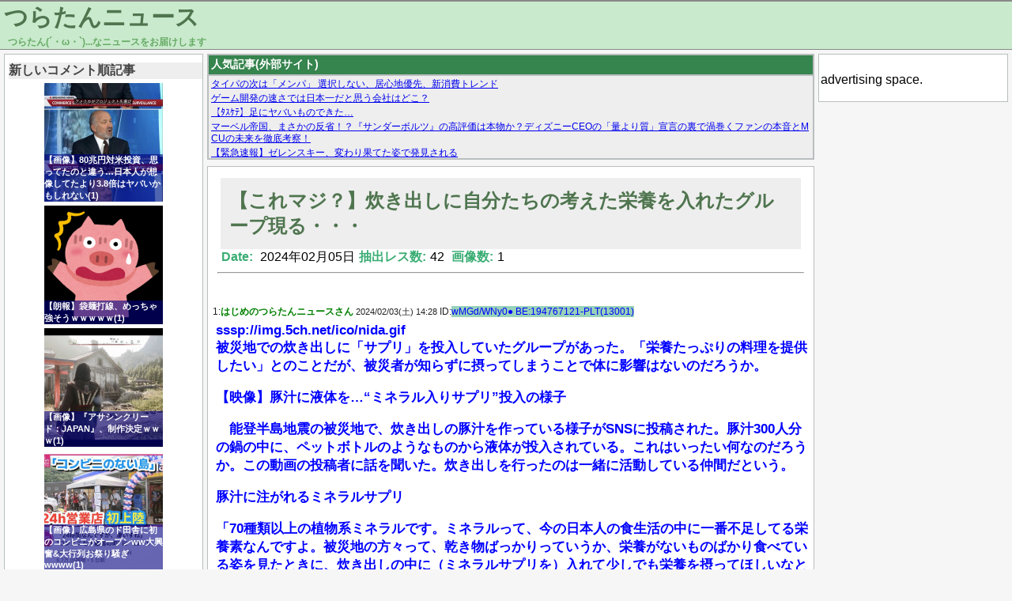

--- FILE ---
content_type: text/html; charset=UTF-8
request_url: https://turatan.net/archives/2024020524105.html
body_size: 10245
content:
<!DOCTYPE html>
<html lang="ja" prefix="og: http://ogp.me/ns#">
<head>
  <meta charset="utf8" />

<!-- Global site tag (gtag.js) - Google Analytics -->
<script async src="https://www.googletagmanager.com/gtag/js?id=UA-134675890-1"></script>
<script>
  window.dataLayer = window.dataLayer || [];
  function gtag(){dataLayer.push(arguments);}
  gtag('js', new Date());

  gtag('config', 'UA-134675890-1');
</script>
    <title>【これマジ？】炊き出しに自分たちの考えた栄養を入れたグループ現る・・・ - つらたんニュース</title>
  <link rel="icon" href="/favicon.ico" sizes="16x16">  <link rel="icon" href="/favicon.png" sizes="64x64">  <meta property="description" content="sssp://img.5ch.net/ico/nida.gif被災地での炊き出しに「サプリ」を投入していたグループがあった。「栄養たっぷりの料理を提供したい」とのことだが、被災者が知らずに摂ってしまうことで体に影響はないのだろうか。【 1:栄養の鬼が来た… 2:こ、怖い 3:家畜のエサによくやるやつ" />
  <meta property="og:title" content="【これマジ？】炊き出しに自分たちの考えた栄養を入れたグループ現る・・・ - つらたんニュース" />
  <meta property="og:url" content="https://turatan.net/archives/2024020524105.html" />
  <meta property="og:type" content="article" />
  <meta property="og:site_name" content="つらたんニュース" />
  <meta property="og:image" content="https://turatan.net/images/threads/00000002/00024105_thumb.png" />
  <meta property="og:description" content="sssp://img.5ch.net/ico/nida.gif被災地での炊き出しに「サプリ」を投入していたグループがあった。「栄養たっぷりの料理を提供したい」とのことだが、被災者が知らずに摂ってしまうことで体に影響はないのだろうか。【 1:栄養の鬼が来た… 2:こ、怖い 3:家畜のエサによくやるやつ" />
  <meta name="twitter:card" content="summary" />
  <meta name="twitter:title" content="【これマジ？】炊き出しに自分たちの考えた栄養を入れたグループ現る・・・ - つらたんニュース" />
  <meta name="twitter:image" content="https://turatan.net/images/threads/00000002/00024105_twthumb.png" />
  <link rel="stylesheet" href="https://turatan.net/wp-content/themes/turatan/style-pc.css?ymd=20211205">
  <link rel="stylesheet" href="https://turatan.net/wp-content/themes/turatan/style.css?ymd=20230123">
  <meta name='robots' content='max-image-preview:large' />
<link rel='dns-prefetch' href='//www.google.com' />
<link rel='dns-prefetch' href='//s.w.org' />
<link rel="alternate" type="application/rss+xml" title="つらたんニュース &raquo; 【これマジ？】炊き出しに自分たちの考えた栄養を入れたグループ現る・・・ のコメントのフィード" href="https://turatan.net/archives/2024020524105.html/feed" />
<link rel='stylesheet' id='wp-block-library-css'  href='https://turatan.net/wp-includes/css/dist/block-library/style.min.css?ver=5.9.2' type='text/css' media='all' />
<style id='global-styles-inline-css' type='text/css'>
body{--wp--preset--color--black: #000000;--wp--preset--color--cyan-bluish-gray: #abb8c3;--wp--preset--color--white: #ffffff;--wp--preset--color--pale-pink: #f78da7;--wp--preset--color--vivid-red: #cf2e2e;--wp--preset--color--luminous-vivid-orange: #ff6900;--wp--preset--color--luminous-vivid-amber: #fcb900;--wp--preset--color--light-green-cyan: #7bdcb5;--wp--preset--color--vivid-green-cyan: #00d084;--wp--preset--color--pale-cyan-blue: #8ed1fc;--wp--preset--color--vivid-cyan-blue: #0693e3;--wp--preset--color--vivid-purple: #9b51e0;--wp--preset--gradient--vivid-cyan-blue-to-vivid-purple: linear-gradient(135deg,rgba(6,147,227,1) 0%,rgb(155,81,224) 100%);--wp--preset--gradient--light-green-cyan-to-vivid-green-cyan: linear-gradient(135deg,rgb(122,220,180) 0%,rgb(0,208,130) 100%);--wp--preset--gradient--luminous-vivid-amber-to-luminous-vivid-orange: linear-gradient(135deg,rgba(252,185,0,1) 0%,rgba(255,105,0,1) 100%);--wp--preset--gradient--luminous-vivid-orange-to-vivid-red: linear-gradient(135deg,rgba(255,105,0,1) 0%,rgb(207,46,46) 100%);--wp--preset--gradient--very-light-gray-to-cyan-bluish-gray: linear-gradient(135deg,rgb(238,238,238) 0%,rgb(169,184,195) 100%);--wp--preset--gradient--cool-to-warm-spectrum: linear-gradient(135deg,rgb(74,234,220) 0%,rgb(151,120,209) 20%,rgb(207,42,186) 40%,rgb(238,44,130) 60%,rgb(251,105,98) 80%,rgb(254,248,76) 100%);--wp--preset--gradient--blush-light-purple: linear-gradient(135deg,rgb(255,206,236) 0%,rgb(152,150,240) 100%);--wp--preset--gradient--blush-bordeaux: linear-gradient(135deg,rgb(254,205,165) 0%,rgb(254,45,45) 50%,rgb(107,0,62) 100%);--wp--preset--gradient--luminous-dusk: linear-gradient(135deg,rgb(255,203,112) 0%,rgb(199,81,192) 50%,rgb(65,88,208) 100%);--wp--preset--gradient--pale-ocean: linear-gradient(135deg,rgb(255,245,203) 0%,rgb(182,227,212) 50%,rgb(51,167,181) 100%);--wp--preset--gradient--electric-grass: linear-gradient(135deg,rgb(202,248,128) 0%,rgb(113,206,126) 100%);--wp--preset--gradient--midnight: linear-gradient(135deg,rgb(2,3,129) 0%,rgb(40,116,252) 100%);--wp--preset--duotone--dark-grayscale: url('#wp-duotone-dark-grayscale');--wp--preset--duotone--grayscale: url('#wp-duotone-grayscale');--wp--preset--duotone--purple-yellow: url('#wp-duotone-purple-yellow');--wp--preset--duotone--blue-red: url('#wp-duotone-blue-red');--wp--preset--duotone--midnight: url('#wp-duotone-midnight');--wp--preset--duotone--magenta-yellow: url('#wp-duotone-magenta-yellow');--wp--preset--duotone--purple-green: url('#wp-duotone-purple-green');--wp--preset--duotone--blue-orange: url('#wp-duotone-blue-orange');--wp--preset--font-size--small: 13px;--wp--preset--font-size--medium: 20px;--wp--preset--font-size--large: 36px;--wp--preset--font-size--x-large: 42px;}.has-black-color{color: var(--wp--preset--color--black) !important;}.has-cyan-bluish-gray-color{color: var(--wp--preset--color--cyan-bluish-gray) !important;}.has-white-color{color: var(--wp--preset--color--white) !important;}.has-pale-pink-color{color: var(--wp--preset--color--pale-pink) !important;}.has-vivid-red-color{color: var(--wp--preset--color--vivid-red) !important;}.has-luminous-vivid-orange-color{color: var(--wp--preset--color--luminous-vivid-orange) !important;}.has-luminous-vivid-amber-color{color: var(--wp--preset--color--luminous-vivid-amber) !important;}.has-light-green-cyan-color{color: var(--wp--preset--color--light-green-cyan) !important;}.has-vivid-green-cyan-color{color: var(--wp--preset--color--vivid-green-cyan) !important;}.has-pale-cyan-blue-color{color: var(--wp--preset--color--pale-cyan-blue) !important;}.has-vivid-cyan-blue-color{color: var(--wp--preset--color--vivid-cyan-blue) !important;}.has-vivid-purple-color{color: var(--wp--preset--color--vivid-purple) !important;}.has-black-background-color{background-color: var(--wp--preset--color--black) !important;}.has-cyan-bluish-gray-background-color{background-color: var(--wp--preset--color--cyan-bluish-gray) !important;}.has-white-background-color{background-color: var(--wp--preset--color--white) !important;}.has-pale-pink-background-color{background-color: var(--wp--preset--color--pale-pink) !important;}.has-vivid-red-background-color{background-color: var(--wp--preset--color--vivid-red) !important;}.has-luminous-vivid-orange-background-color{background-color: var(--wp--preset--color--luminous-vivid-orange) !important;}.has-luminous-vivid-amber-background-color{background-color: var(--wp--preset--color--luminous-vivid-amber) !important;}.has-light-green-cyan-background-color{background-color: var(--wp--preset--color--light-green-cyan) !important;}.has-vivid-green-cyan-background-color{background-color: var(--wp--preset--color--vivid-green-cyan) !important;}.has-pale-cyan-blue-background-color{background-color: var(--wp--preset--color--pale-cyan-blue) !important;}.has-vivid-cyan-blue-background-color{background-color: var(--wp--preset--color--vivid-cyan-blue) !important;}.has-vivid-purple-background-color{background-color: var(--wp--preset--color--vivid-purple) !important;}.has-black-border-color{border-color: var(--wp--preset--color--black) !important;}.has-cyan-bluish-gray-border-color{border-color: var(--wp--preset--color--cyan-bluish-gray) !important;}.has-white-border-color{border-color: var(--wp--preset--color--white) !important;}.has-pale-pink-border-color{border-color: var(--wp--preset--color--pale-pink) !important;}.has-vivid-red-border-color{border-color: var(--wp--preset--color--vivid-red) !important;}.has-luminous-vivid-orange-border-color{border-color: var(--wp--preset--color--luminous-vivid-orange) !important;}.has-luminous-vivid-amber-border-color{border-color: var(--wp--preset--color--luminous-vivid-amber) !important;}.has-light-green-cyan-border-color{border-color: var(--wp--preset--color--light-green-cyan) !important;}.has-vivid-green-cyan-border-color{border-color: var(--wp--preset--color--vivid-green-cyan) !important;}.has-pale-cyan-blue-border-color{border-color: var(--wp--preset--color--pale-cyan-blue) !important;}.has-vivid-cyan-blue-border-color{border-color: var(--wp--preset--color--vivid-cyan-blue) !important;}.has-vivid-purple-border-color{border-color: var(--wp--preset--color--vivid-purple) !important;}.has-vivid-cyan-blue-to-vivid-purple-gradient-background{background: var(--wp--preset--gradient--vivid-cyan-blue-to-vivid-purple) !important;}.has-light-green-cyan-to-vivid-green-cyan-gradient-background{background: var(--wp--preset--gradient--light-green-cyan-to-vivid-green-cyan) !important;}.has-luminous-vivid-amber-to-luminous-vivid-orange-gradient-background{background: var(--wp--preset--gradient--luminous-vivid-amber-to-luminous-vivid-orange) !important;}.has-luminous-vivid-orange-to-vivid-red-gradient-background{background: var(--wp--preset--gradient--luminous-vivid-orange-to-vivid-red) !important;}.has-very-light-gray-to-cyan-bluish-gray-gradient-background{background: var(--wp--preset--gradient--very-light-gray-to-cyan-bluish-gray) !important;}.has-cool-to-warm-spectrum-gradient-background{background: var(--wp--preset--gradient--cool-to-warm-spectrum) !important;}.has-blush-light-purple-gradient-background{background: var(--wp--preset--gradient--blush-light-purple) !important;}.has-blush-bordeaux-gradient-background{background: var(--wp--preset--gradient--blush-bordeaux) !important;}.has-luminous-dusk-gradient-background{background: var(--wp--preset--gradient--luminous-dusk) !important;}.has-pale-ocean-gradient-background{background: var(--wp--preset--gradient--pale-ocean) !important;}.has-electric-grass-gradient-background{background: var(--wp--preset--gradient--electric-grass) !important;}.has-midnight-gradient-background{background: var(--wp--preset--gradient--midnight) !important;}.has-small-font-size{font-size: var(--wp--preset--font-size--small) !important;}.has-medium-font-size{font-size: var(--wp--preset--font-size--medium) !important;}.has-large-font-size{font-size: var(--wp--preset--font-size--large) !important;}.has-x-large-font-size{font-size: var(--wp--preset--font-size--x-large) !important;}
</style>
<link rel='stylesheet' id='contact-form-7-css'  href='https://turatan.net/wp-content/plugins/contact-form-7/includes/css/styles.css?ver=5.5.6' type='text/css' media='all' />
<link rel="EditURI" type="application/rsd+xml" title="RSD" href="https://turatan.net/xmlrpc.php?rsd" />
<link rel="wlwmanifest" type="application/wlwmanifest+xml" href="https://turatan.net/wp-includes/wlwmanifest.xml" /> 
<link rel="canonical" href="https://turatan.net/archives/2024020524105.html" />
<link rel='shortlink' href='https://turatan.net/?p=24105' />
		<style type="text/css" id="wp-custom-css">
			.grecaptcha-badge { visibility: hidden; }		</style>
		  <meta name="google-site-verification" content="FLE9fTW-bdXKqMC21I0fPsAIc9oNIA-5GisdPY50q1U" />
</head>

<body>
  <header id="header" class="min-width-pc">
    <div id="header-block">
    <h2 id="header-title"><a href="/">つらたんニュース</a></h2>
    <span id="subtitle">つらたん(´・ω・`)...なニュースをお届けします</span>
    </div>
  </header>
  <div class="content-wrapper">
    <div id="content" >
            <div id="left-block">
  <div id="sidebar-left" class="sidebar">
        <div>
      <h4 class="sidebar-h">新しいコメント順記事</h4>
      
      <div class="thumbnail-new-wrapper"><a href="https://turatan.net/archives/2025072535927.html"><div class="thumbnail-new" style="background-image: url('/images/threads/00000003/00035927_thumb.jpg')" ><div class="thumbnail-new-text">【画像】80兆円対米投資、思ってたのと違う…日本人が想像してたより3.8倍はヤバいかもしれない(1)</div></div></a></div><div class="thumbnail-new-wrapper"><a href="https://turatan.net/archives/2025072335878.html"><div class="thumbnail-new" style="background-image: url('/images/threads/00000003/00035878_thumb.png')" ><div class="thumbnail-new-text">【朗報】袋麺打線、めっちゃ強そうｗｗｗｗｗ(1)</div></div></a></div><div class="thumbnail-new-wrapper"><a href="https://turatan.net/archives/202208227714.html"><div class="thumbnail-new" style="background-image: url('/images/threads/00000000/00007714_thumb.jpg')" ><div class="thumbnail-new-text">【画像】『アサシンクリード：JAPAN』、制作決定ｗｗｗ(1)</div></div></a></div><div class="thumbnail-new-wrapper"><a href="https://turatan.net/archives/2025071135640.html"><div class="thumbnail-new" style="background-image: url('/images/threads/00000003/00035640_thumb.jpg')" ><div class="thumbnail-new-text">【画像】広島県のド田舎に初のコンビニがオープンww大興奮&大行列お祭り騒ぎwwww(1)</div></div></a></div>    </div>
        <div class="sidebar-widget-container">
      
      <ul class="sidebar-list">
        <li class='sidebar-widget'><h4 class="sidebar-h">月間アーカイブ</h4></li><li class='sidebar-widget'><ul class=" wp-block-archives-list wp-block-archives">	<li><a href='https://turatan.net/archives/2026/01'>2026年1月</a></li>
	<li><a href='https://turatan.net/archives/2025/12'>2025年12月</a></li>
	<li><a href='https://turatan.net/archives/2025/11'>2025年11月</a></li>
	<li><a href='https://turatan.net/archives/2025/10'>2025年10月</a></li>
	<li><a href='https://turatan.net/archives/2025/09'>2025年9月</a></li>
	<li><a href='https://turatan.net/archives/2025/08'>2025年8月</a></li>
	<li><a href='https://turatan.net/archives/2025/07'>2025年7月</a></li>
	<li><a href='https://turatan.net/archives/2025/06'>2025年6月</a></li>
	<li><a href='https://turatan.net/archives/2025/05'>2025年5月</a></li>
	<li><a href='https://turatan.net/archives/2025/04'>2025年4月</a></li>
	<li><a href='https://turatan.net/archives/2025/03'>2025年3月</a></li>
	<li><a href='https://turatan.net/archives/2025/02'>2025年2月</a></li>
	<li><a href='https://turatan.net/archives/2025/01'>2025年1月</a></li>
	<li><a href='https://turatan.net/archives/2024/12'>2024年12月</a></li>
	<li><a href='https://turatan.net/archives/2024/11'>2024年11月</a></li>
	<li><a href='https://turatan.net/archives/2024/10'>2024年10月</a></li>
	<li><a href='https://turatan.net/archives/2024/09'>2024年9月</a></li>
	<li><a href='https://turatan.net/archives/2024/08'>2024年8月</a></li>
	<li><a href='https://turatan.net/archives/2024/07'>2024年7月</a></li>
	<li><a href='https://turatan.net/archives/2024/06'>2024年6月</a></li>
	<li><a href='https://turatan.net/archives/2024/05'>2024年5月</a></li>
	<li><a href='https://turatan.net/archives/2024/04'>2024年4月</a></li>
	<li><a href='https://turatan.net/archives/2024/03'>2024年3月</a></li>
	<li><a href='https://turatan.net/archives/2024/02'>2024年2月</a></li>
	<li><a href='https://turatan.net/archives/2024/01'>2024年1月</a></li>
	<li><a href='https://turatan.net/archives/2023/12'>2023年12月</a></li>
	<li><a href='https://turatan.net/archives/2023/11'>2023年11月</a></li>
	<li><a href='https://turatan.net/archives/2023/10'>2023年10月</a></li>
	<li><a href='https://turatan.net/archives/2023/09'>2023年9月</a></li>
	<li><a href='https://turatan.net/archives/2023/08'>2023年8月</a></li>
	<li><a href='https://turatan.net/archives/2023/07'>2023年7月</a></li>
	<li><a href='https://turatan.net/archives/2023/06'>2023年6月</a></li>
	<li><a href='https://turatan.net/archives/2023/05'>2023年5月</a></li>
	<li><a href='https://turatan.net/archives/2023/04'>2023年4月</a></li>
	<li><a href='https://turatan.net/archives/2023/03'>2023年3月</a></li>
	<li><a href='https://turatan.net/archives/2023/02'>2023年2月</a></li>
	<li><a href='https://turatan.net/archives/2023/01'>2023年1月</a></li>
	<li><a href='https://turatan.net/archives/2022/12'>2022年12月</a></li>
	<li><a href='https://turatan.net/archives/2022/11'>2022年11月</a></li>
	<li><a href='https://turatan.net/archives/2022/10'>2022年10月</a></li>
	<li><a href='https://turatan.net/archives/2022/09'>2022年9月</a></li>
	<li><a href='https://turatan.net/archives/2022/08'>2022年8月</a></li>
	<li><a href='https://turatan.net/archives/2022/07'>2022年7月</a></li>
	<li><a href='https://turatan.net/archives/2022/06'>2022年6月</a></li>
	<li><a href='https://turatan.net/archives/2022/05'>2022年5月</a></li>
	<li><a href='https://turatan.net/archives/2022/04'>2022年4月</a></li>
	<li><a href='https://turatan.net/archives/2022/03'>2022年3月</a></li>
</ul></li><li class='sidebar-widget'><h4 class="sidebar-h">RSS</h4>
&nbsp;&nbsp;&nbsp;<a href="feed" target="_blank">RSS</a></li><li class='sidebar-widget'><h4 class="sidebar-h">お問い合わせ</h4>
&nbsp;&nbsp;&nbsp;
<a href="contact" target="_blank">お問い合わせ</a></li><li class='sidebar-widget'><h4 class="sidebar-h">検索</h4></li><li class='sidebar-widget'><form role="search" method="get" action="https://turatan.net/" class="wp-block-search__button-inside wp-block-search__icon-button wp-block-search"><label for="wp-block-search__input-1" class="wp-block-search__label screen-reader-text">検索</label><div class="wp-block-search__inside-wrapper " ><input type="search" id="wp-block-search__input-1" class="wp-block-search__input " name="s" value="" placeholder=""  required /><button type="submit" class="wp-block-search__button  has-icon" ><svg id="search-icon" class="search-icon" viewBox="0 0 24 24" width="24" height="24">
			        <path d="M13.5 6C10.5 6 8 8.5 8 11.5c0 1.1.3 2.1.9 3l-3.4 3 1 1.1 3.4-2.9c1 .9 2.2 1.4 3.6 1.4 3 0 5.5-2.5 5.5-5.5C19 8.5 16.5 6 13.5 6zm0 9.5c-2.2 0-4-1.8-4-4s1.8-4 4-4 4 1.8 4 4-1.8 4-4 4z"></path>
			    </svg></button></div></form></li>      </ul>
    </div>
    
  </div>
</div>      <main id="main" style="min-width: 768px;" >
        <div id="main-block">
        <div class="mutual-link"><div class="box-title">人気記事(外部サイト)</div><div class="box-srcollbar"><script type="text/javascript">
<!--
    var blogroll_channel_id = 285665;
// -->
</script>
<script type="text/javascript" charset="utf-8" src="https://blogroll.livedoor.net/js/blogroll.js"></script></div></div><article class="article-block"><div class="article-head"><div class="thread-title"  ><h1 class="thread-title-h"><a href="https://turatan.net/archives/2024020524105.html" title="">【これマジ？】炊き出しに自分たちの考えた栄養を入れたグループ現る・・・</a></h1></div><span class="date">Date:</span>&nbsp;2024年02月05日<span class="date">抽出レス数:</span>42&nbsp;<span class="date">画像数:</span>1<hr></div><br><div class="thread-header" id="no_1">1:<span class="thread-header-name">はじめのつらたんニュースさん</span>&nbsp;<span class="thread-header-date-time">2024/02/03(土) 14:28</span>&nbsp;ID:<span class="thread-header-id  thread-header-id-1">wMGd/WNy0● BE:194767121-PLT(13001)</span></div>
<div class="thread-comment thread-comment-1" >sssp://img.5ch.net/ico/nida.gif<br />被災地での炊き出しに「サプリ」を投入していたグループがあった。「栄養たっぷりの料理を提供したい」とのことだが、被災者が知らずに摂ってしまうことで体に影響はないのだろうか。</p>
<p>【映像】豚汁に液体を…“ミネラル入りサプリ”投入の様子</p>
<p>　能登半島地震の被災地で、炊き出しの豚汁を作っている様子がSNSに投稿された。豚汁300人分の鍋の中に、ペットボトルのようなものから液体が投入されている。これはいったい何なのだろうか。この動画の投稿者に話を聞いた。炊き出しを行ったのは一緒に活動している仲間だという。</p>
<p>豚汁に注がれるミネラルサプリ</p>
<p>「70種類以上の植物系ミネラルです。ミネラルって、今の日本人の食生活の中に一番不足してる栄養素なんですよ。被災地の方々って、乾き物ばっかりっていうか、栄養がないものばかり食べている姿を見たときに、炊き出しの中に（ミネラルサプリを）入れて少しでも栄養を摂ってほしいなというのはすごくあった」（SNS投稿者）</p>
<p>炊き出し動画のSNS投稿者</p>
<p>　ミネラルは、カルシウム・鉄・ナトリウムなど、体に欠かせない重要な栄養素だ。被災地の人々の健康を気遣っての行為だといい、栄養満点にしたいとの思いからか大量に投入しているようにも見える。</p>
<p>　この動画を見た人たちからは「お腹壊しそう」「ありがた迷惑すぎる」「ホラー映画か何かですか」などの反応が見られる。</p>
<p>投入された商品のHPには、含まれるミネラルの種類や量の記載はない</p>
<p>　投入されたとされる商品のHPには、含まれているミネラルの種類や量の記載はない。注意事項には「妊婦や服薬中の方は医師などに相談」という主旨の記載があった。</p>
<p>　一方、このサプリが豚汁に入っていたことを被災者の人たちは知らない。</p>
<p><a href="https://news.yahoo.co.jp/articles/f95453cbdc8de96a28cba599c40520cee6a4e001" target="_blank">https://news.yahoo.co.jp/articles/f95453cbdc8de96a28cba599c40520cee6a4e001</a><br /><a href="/images/threads/00000002/00024105_1_0.png" target="_blank"><img src="/images/threads/00000002/00024105_1_0_s.png" class="img_body"></a></p>
<div class="thread-comment-quote">引用元：https://hayabusa9.5ch.net/test/read.cgi/news/1706938133/</div>
</div>
<div class="thread-header" id="no_2">2:<span class="thread-header-name">つらたんニュースさん</span>&nbsp;<span class="thread-header-date-time">2024/02/03(土) 14:29</span>&nbsp;ID:<span class="thread-header-id ">r3iY3wKj0</span></div>
<div class="thread-comment" >栄養の鬼が来た…</div>
<div class="thread-header" id="no_3">3:<span class="thread-header-name">つらたんニュースさん</span>&nbsp;<span class="thread-header-date-time">2024/02/03(土) 14:30</span>&nbsp;ID:<span class="thread-header-id ">WozM6e+r0</span></div>
<div class="thread-comment" >こ、怖い</div>
<div class="thread-header" id="no_5">5:<span class="thread-header-name">つらたんニュースさん</span>&nbsp;<span class="thread-header-date-time">2024/02/03(土) 14:30</span>&nbsp;ID:<span class="thread-header-id ">XB/gC4wy0</span></div>
<div class="thread-comment" >家畜のエサによくやるやつ</div>
<div class="thread-header" id="no_6">6:<span class="thread-header-name">つらたんニュースさん</span>&nbsp;<span class="thread-header-date-time">2024/02/03(土) 14:31</span>&nbsp;ID:<span class="thread-header-id ">xkFa/QH60</span></div>
<div class="thread-comment" >何が問題なんだの<br />炊き出しにアレルギー表記義務付ける気か？<br />クレーマーばかりだな</div>
<div class="thread-header" id="no_7">7:<span class="thread-header-name">つらたんニュースさん</span>&nbsp;<span class="thread-header-date-time">2024/02/03(土) 14:31</span>&nbsp;ID:<span class="thread-header-id ">vJ2x1FNX0</span></div>
<div class="thread-comment" >環境活動化みたいな脳ミソしてんな</div>
<div class="thread-header" id="no_9">9:<span class="thread-header-name">つらたんニュースさん</span>&nbsp;<span class="thread-header-date-time">2024/02/03(土) 14:31</span>&nbsp;ID:<span class="thread-header-id ">cwwqx+3b0</span></div>
<div class="thread-comment" >精液入れたのかと思った</div>
<div class="thread-header" id="no_10">10:<span class="thread-header-name">つらたんニュースさん</span>&nbsp;<span class="thread-header-date-time">2024/02/03(土) 14:31</span>&nbsp;ID:<span class="thread-header-id ">loxq1tAR0</span></div>
<div class="thread-comment" >でも豚肉とか玉ねぎぶち込むのとあんま変わんなくないか？</div>
<div class="thread-header" id="no_13">13:<span class="thread-header-name">つらたんニュースさん</span>&nbsp;<span class="thread-header-date-time">2024/02/03(土) 14:32</span>&nbsp;ID:<span class="thread-header-id ">kSuhqpht0</span></div>
<div class="thread-comment" >こういうのは食べるときに自分の分だけ入れるようにしてほしいな</div>
<div class="thread-header" id="no_14">14:<span class="thread-header-name">つらたんニュースさん</span>&nbsp;<span class="thread-header-date-time">2024/02/03(土) 14:32</span>&nbsp;ID:<span class="thread-header-id ">i4bGBeCX0</span></div>
<div class="thread-comment" >炊き出しは食事っつーよかご馳走料理だろ。レストランで栄養管理やらんだろ。</div>
<div class="thread-header" id="no_15">15:<span class="thread-header-name">つらたんニュースさん</span>&nbsp;<span class="thread-header-date-time">2024/02/03(土) 14:32</span>&nbsp;ID:<span class="thread-header-id ">IXKn96VF0</span></div>
<div class="thread-comment" >知らない人から食べ物貰っちゃだめってお母さん言ってるでしょ😡</div>
<div class="thread-header" id="no_16">16:<span class="thread-header-name">つらたんニュースさん</span>&nbsp;<span class="thread-header-date-time">2024/02/03(土) 14:33</span>&nbsp;ID:<span class="thread-header-id ">UmBa/Af60</span></div>
<div class="thread-comment" >そのままだと誰も手に取ってくれないから、強制的に飲ませるってか</div>
<div class="thread-header" id="no_18">18:<span class="thread-header-name">つらたんニュースさん</span>&nbsp;<span class="thread-header-date-time">2024/02/03(土) 14:34</span>&nbsp;ID:<span class="thread-header-id ">oD6hzjUw0</span></div>
<div class="thread-comment" >オリジナリティほど技術が求められるんだけどな<br />何の分野でも素人はオリジナリティ出してはいけない</div>
<div class="thread-header" id="no_19">19:<span class="thread-header-name">つらたんニュースさん</span>&nbsp;<span class="thread-header-date-time">2024/02/03(土) 14:34</span>&nbsp;ID:<span class="thread-header-id ">eawZR9lR0</span></div>
<div class="thread-comment" >これは駄目だと思うわ<br />非常識な連中だ</div>
<div class="thread-header" id="no_20">20:<span class="thread-header-name">つらたんニュースさん</span>&nbsp;<span class="thread-header-date-time">2024/02/03(土) 14:36</span>&nbsp;ID:<span class="thread-header-id ">dqetcws60</span></div>
<div class="thread-comment" >飯に入れるな<br />別で配布しろ</div>
<div class="thread-header" id="no_21">21:<span class="thread-header-name">つらたんニュースさん</span>&nbsp;<span class="thread-header-date-time">2024/02/03(土) 14:36</span>&nbsp;ID:<span class="thread-header-id ">Eag+EIgT0</span></div>
<div class="thread-comment" >レモンかけんな</div>
<div class="thread-header" id="no_23">23:<span class="thread-header-name">つらたんニュースさん</span>&nbsp;<span class="thread-header-date-time">2024/02/03(土) 14:37</span>&nbsp;ID:<span class="thread-header-id ">s6I7ef1E0</span></div>
<div class="thread-comment" >うわぁ…完全に頭おかしいわこれ…異常すぎる…</div>
<div class="thread-header" id="no_33">33:<span class="thread-header-name">つらたんニュースさん</span>&nbsp;<span class="thread-header-date-time">2024/02/03(土) 14:41</span>&nbsp;ID:<span class="thread-header-id ">FZt1gG3t0</span></div>
<div class="thread-comment" >親切を自己満の道具と勘違いしてるよな</div>
<div class="thread-header" id="no_35">35:<span class="thread-header-name">つらたんニュースさん</span>&nbsp;<span class="thread-header-date-time">2024/02/03(土) 14:43</span>&nbsp;ID:<span class="thread-header-id ">cxIPJLTl0</span></div>
<div class="thread-comment" >欲しい人に提供するならまだわかるけど問答無用で入れるのはなんか嫌</div>
<div class="thread-header" id="no_36">36:<span class="thread-header-name">つらたんニュースさん</span>&nbsp;<span class="thread-header-date-time">2024/02/03(土) 14:44</span>&nbsp;ID:<span class="thread-header-id ">drPTqvgg0</span></div>
<div class="thread-comment" >これが本当の飯テロだ</div>
<div class="thread-header" id="no_37">37:<span class="thread-header-name">つらたんニュースさん</span>&nbsp;<span class="thread-header-date-time">2024/02/03(土) 14:44</span>&nbsp;ID:<span class="thread-header-id ">aYRMOQde0</span></div>
<div class="thread-comment" >通常の食材ならだいたい栄養素と含有量を想像できるが、<br />すでにサプリで栄養補給している人は知らずに重複摂取になる可能性がある</p>
<p>よかれと思ってやってくれてるのだろうが、危険なので別にするのがベター</p></div>
<div class="thread-header" id="no_51">51:<span class="thread-header-name">つらたんニュースさん</span>&nbsp;<span class="thread-header-date-time">2024/02/03(土) 14:51</span>&nbsp;ID:<span class="thread-header-id ">Kgs+7T970</span></div>
<div class="thread-comment thread-comment-anker" ><a href="#no_37">>>37</a></p>
<p>というか豚汁にぶち込んだサプリがちゃんとしたものかどうかすら怪しいけどな<br />それ以前に市販のサプリでも病気や妊婦の人は飲んじゃダメってのあるし<br />騙し討ちみたいな感じで飲ませるのは普通にテロだな</div>
<div class="thread-header" id="no_38">38:<span class="thread-header-name">つらたんニュースさん</span>&nbsp;<span class="thread-header-date-time">2024/02/03(土) 14:44</span>&nbsp;ID:<span class="thread-header-id ">3s1Z68E00</span></div>
<div class="thread-comment" >意味分からん、取り敢えず食べられてんだから変なもん入れんな。</div>
<div class="thread-header" id="no_39">39:<span class="thread-header-name">つらたんニュースさん</span>&nbsp;<span class="thread-header-date-time">2024/02/03(土) 14:44</span>&nbsp;ID:<span class="thread-header-id ">OgXfLX1n0</span></div>
<div class="thread-comment" >こわいね、もし何あったらどうするんだろ</div>
<div class="thread-header" id="no_40">40:<span class="thread-header-name">つらたんニュースさん</span>&nbsp;<span class="thread-header-date-time">2024/02/03(土) 14:44</span>&nbsp;ID:<span class="thread-header-id ">xmmyZa6A0</span></div>
<div class="thread-comment" >これはヤバい…</div>
<div class="thread-header" id="no_41">41:<span class="thread-header-name">つらたんニュースさん</span>&nbsp;<span class="thread-header-date-time">2024/02/03(土) 14:45</span>&nbsp;ID:<span class="thread-header-id ">mNi1hvNn0</span></div>
<div class="thread-comment" >「植物系ミネラル」とか言っている時点で頭が悪いな<br />「塩化ナトリウムを含まない食塩」とか有難がっているのではあるまいな</div>
<div class="thread-header" id="no_45">45:<span class="thread-header-name">つらたんニュースさん</span>&nbsp;<span class="thread-header-date-time">2024/02/03(土) 14:46</span>&nbsp;ID:<span class="thread-header-id ">dqetcws60</span></div>
<div class="thread-comment thread-comment-anker" ><a href="#no_41">>>41</a></p>
<p>塩化リチウムは美味いらしいぞ</p></div>
<div class="thread-header" id="no_42">42:<span class="thread-header-name">つらたんニュースさん</span>&nbsp;<span class="thread-header-date-time">2024/02/03(土) 14:45</span>&nbsp;ID:<span class="thread-header-id ">whZjWqZq0</span></div>
<div class="thread-comment" >非常時はコンプラ無視して良い合言葉じゃない</div>
<div class="thread-header" id="no_48">48:<span class="thread-header-name">つらたんニュースさん</span>&nbsp;<span class="thread-header-date-time">2024/02/03(土) 14:48</span>&nbsp;ID:<span class="thread-header-id ">nUOALnYp0</span></div>
<div class="thread-comment" >加熱してもなら普段で十分じゃん<br />ビタミンCは壊れるし</div>
<div class="thread-header" id="no_49">49:<span class="thread-header-name">つらたんニュースさん</span>&nbsp;<span class="thread-header-date-time">2024/02/03(土) 14:49</span>&nbsp;ID:<span class="thread-header-id ">bc8DFr1I0</span></div>
<div class="thread-comment" >薬飲んでる人もいるだろうに頭おかしすぎ</div>
<div class="thread-header" id="no_53">53:<span class="thread-header-name">つらたんニュースさん</span>&nbsp;<span class="thread-header-date-time">2024/02/03(土) 14:52</span>&nbsp;ID:<span class="thread-header-id ">ucs103mX0</span></div>
<div class="thread-comment" >炊き出しが善意ではなく動物への餌やり感覚だとよく分かる例だなｗ<br />人相手ではない</div>
<div class="thread-header" id="no_60">60:<span class="thread-header-name">つらたんニュースさん</span>&nbsp;<span class="thread-header-date-time">2024/02/03(土) 14:57</span>&nbsp;ID:<span class="thread-header-id ">/fKQ9su30</span></div>
<div class="thread-comment thread-comment-anker" ><a href="#no_53">>>53</a></p>
<p>オスの炊き出しにはステロイドでも入れときゃいいな</p></div>
<div class="thread-header" id="no_54">54:<span class="thread-header-name">つらたんニュースさん</span>&nbsp;<span class="thread-header-date-time">2024/02/03(土) 14:54</span>&nbsp;ID:<span class="thread-header-id ">BNh0qU280</span></div>
<div class="thread-comment" >ミネラル投入してこの騒ぎ<br />コイツラは魔女狩りやりそう</div>
<div class="thread-header" id="no_65">65:<span class="thread-header-name">つらたんニュースさん</span>&nbsp;<span class="thread-header-date-time">2024/02/03(土) 15:00</span>&nbsp;ID:<span class="thread-header-id ">Kgs+7T970</span></div>
<div class="thread-comment thread-comment-anker" ><a href="#no_54">>>54</a></p>
<p>お前も同じ状況になったら文句言わずに残さず食えよ（笑）</p></div>
<div class="thread-header" id="no_55">55:<span class="thread-header-name">つらたんニュースさん</span>&nbsp;<span class="thread-header-date-time">2024/02/03(土) 14:54</span>&nbsp;ID:<span class="thread-header-id ">2E6pRHkK0</span></div>
<div class="thread-comment" >サプリをそのまま渡せばいいのでは</div>
<div class="thread-header" id="no_56">56:<span class="thread-header-name">つらたんニュースさん</span>&nbsp;<span class="thread-header-date-time">2024/02/03(土) 14:55</span>&nbsp;ID:<span class="thread-header-id ">vIDEmyVh0</span></div>
<div class="thread-comment" >炊き出しも特例で保険所の免許必須にしろよ</div>
<div class="thread-header" id="no_58">58:<span class="thread-header-name">つらたんニュースさん</span>&nbsp;<span class="thread-header-date-time">2024/02/03(土) 14:56</span>&nbsp;ID:<span class="thread-header-id ">FyPicPOy0</span></div>
<div class="thread-comment" >ミネラルとかビタミンなんか心配できるほど余裕があるならもう大丈夫だろ（笑）</div>
<div class="thread-header" id="no_61">61:<span class="thread-header-name">つらたんニュースさん</span>&nbsp;<span class="thread-header-date-time">2024/02/03(土) 14:58</span>&nbsp;ID:<span class="thread-header-id ">WTSGGWWy0</span></div>
<div class="thread-comment" >豚汁に入れないで欲しい人にあげればいいだけなのにｗ</div>
<div class="thread-header" id="no_64">64:<span class="thread-header-name">つらたんニュースさん</span>&nbsp;<span class="thread-header-date-time">2024/02/03(土) 15:00</span>&nbsp;ID:<span class="thread-header-id ">QrRaAifF0</span></div>
<div class="thread-comment" >サプリだけ渡せばいいだろ<br />なんで鍋の中に入れるんだよ</div>
<div class="thread-header" id="no_66">66:<span class="thread-header-name">つらたんニュースさん</span>&nbsp;<span class="thread-header-date-time">2024/02/03(土) 15:01</span>&nbsp;ID:<span class="thread-header-id ">FapBlOYy0</span></div>
<div class="thread-comment" >血流をよくするためにバイアグラいれよっか</div>
<div class="thread-header" id="no_67">67:<span class="thread-header-name">つらたんニュースさん</span>&nbsp;<span class="thread-header-date-time">2024/02/03(土) 15:01</span>&nbsp;ID:<span class="thread-header-id ">7E7dC9kC0</span></div>
<div class="thread-comment" >ボランティアとかやってるやつなんてそういう意識なんだから信用したらいかんし 被災地に入れちゃいかんだろ</div>
<div class="thread-header" id="no_74">74:<span class="thread-header-name">つらたんニュースさん</span>&nbsp;<span class="thread-header-date-time">2024/02/03(土) 15:09</span>&nbsp;ID:<span class="thread-header-id ">alZ8zRAq0</span></div>
<div class="thread-comment thread-comment-last" >小さな親切大きなお世話</div>
&laquo; <a href="https://turatan.net/archives/2024020524104.html" rel="prev">【動画】日本、人手不足過ぎるためついに1人でトラック3台を走らせることに決めるｗｗｗｗｗ</a><br><a href="https://turatan.net/archives/2024020524106.html" rel="next">【これマジ？】フリーレンさんが天下一武道会で放送終ってしまいそう・・・</a> &raquo;    <div class="comments" id="comments">
  </article><div class="comment-form-outer"  >	<div id="respond" class="comment-respond">
		<h3 id="reply-title" class="comment-reply-title"></h3><form action="https://turatan.net/wp-comments-post.php" method="post" id="commentform" class="comment-form"><p class="comment-author"><input id="author" name="author" type="text" value="つらたんニュースさん" size="35" placeholder="つらたんさん" /></p>

<p class="comment-form"><textarea id="comment" name="comment" cols="40" rows="5" aria-required="true" placeholder="コメント" /></textarea></p><p class="form-submit"><input name="submit" type="submit" id="submit" class="submit" value="投稿する" /> <input type='hidden' name='comment_post_ID' value='24105' id='comment_post_ID' />
<input type='hidden' name='comment_parent' id='comment_parent' value='0' />
</p><p style="display: none;"><input type="hidden" id="akismet_comment_nonce" name="akismet_comment_nonce" value="fe63200981" /></p><p style="display: none !important;"><label>&#916;<textarea name="ak_hp_textarea" cols="45" rows="8" maxlength="100"></textarea></label><input type="hidden" id="ak_js_1" name="ak_js" value="4"/><script>document.getElementById( "ak_js_1" ).setAttribute( "value", ( new Date() ).getTime() );</script></p></form>	</div><!-- #respond -->
	  </div>
  <br>
        </div><!-- main-block -->
      </main>
      
      <div id="right-block">
  <div id="sidebar-right" class="sidebar">
    <div class="sidebar-widget-container">
        <ul class="sidebar-list">
          <li class='sidebar-widget'>
<div class="wp-container-696baba852953 wp-block-group"><div class="wp-block-group__inner-container">
<div>
advertising space.
</div>
</div></div>
</li><li class='sidebar-widget'>
<div class="wp-container-696baba852c90 wp-block-group"><div class="wp-block-group__inner-container"></div></div>
</li>        </ul>
        
    </div><!-- /.widget-area -->
  </div>
</div>    </div><!-- content -->
  </div><!-- content -->
  <style>.wp-container-696baba852953 .alignleft { float: left; margin-right: 2em; }.wp-container-696baba852953 .alignright { float: right; margin-left: 2em; }</style>
<style>.wp-container-696baba852c90 .alignleft { float: left; margin-right: 2em; }.wp-container-696baba852c90 .alignright { float: right; margin-left: 2em; }</style>
<script type='text/javascript' src='https://turatan.net/wp-includes/js/dist/vendor/regenerator-runtime.min.js?ver=0.13.9' id='regenerator-runtime-js'></script>
<script type='text/javascript' src='https://turatan.net/wp-includes/js/dist/vendor/wp-polyfill.min.js?ver=3.15.0' id='wp-polyfill-js'></script>
<script type='text/javascript' id='contact-form-7-js-extra'>
/* <![CDATA[ */
var wpcf7 = {"api":{"root":"https:\/\/turatan.net\/wp-json\/","namespace":"contact-form-7\/v1"}};
/* ]]> */
</script>
<script type='text/javascript' src='https://turatan.net/wp-content/plugins/contact-form-7/includes/js/index.js?ver=5.5.6' id='contact-form-7-js'></script>
<script type='text/javascript' id='google-invisible-recaptcha-js-before'>
var renderInvisibleReCaptcha = function() {

    for (var i = 0; i < document.forms.length; ++i) {
        var form = document.forms[i];
        var holder = form.querySelector('.inv-recaptcha-holder');

        if (null === holder) continue;
		holder.innerHTML = '';

         (function(frm){
			var cf7SubmitElm = frm.querySelector('.wpcf7-submit');
            var holderId = grecaptcha.render(holder,{
                'sitekey': '6Lc0l_UeAAAAAFPquADZ_Qdf1t-O76ph1JfX6-Vj', 'size': 'invisible', 'badge' : 'bottomright',
                'callback' : function (recaptchaToken) {
					if((null !== cf7SubmitElm) && (typeof jQuery != 'undefined')){jQuery(frm).submit();grecaptcha.reset(holderId);return;}
					 HTMLFormElement.prototype.submit.call(frm);
                },
                'expired-callback' : function(){grecaptcha.reset(holderId);}
            });

			if(null !== cf7SubmitElm && (typeof jQuery != 'undefined') ){
				jQuery(cf7SubmitElm).off('click').on('click', function(clickEvt){
					clickEvt.preventDefault();
					grecaptcha.execute(holderId);
				});
			}
			else
			{
				frm.onsubmit = function (evt){evt.preventDefault();grecaptcha.execute(holderId);};
			}


        })(form);
    }
};
</script>
<script type='text/javascript' async defer src='https://www.google.com/recaptcha/api.js?onload=renderInvisibleReCaptcha&#038;render=explicit' id='google-invisible-recaptcha-js'></script>
<script type='text/javascript' src='https://www.google.com/recaptcha/api.js?render=6Lc0l_UeAAAAAFPquADZ_Qdf1t-O76ph1JfX6-Vj&#038;ver=3.0' id='google-recaptcha-js'></script>
<script type='text/javascript' id='wpcf7-recaptcha-js-extra'>
/* <![CDATA[ */
var wpcf7_recaptcha = {"sitekey":"6Lc0l_UeAAAAAFPquADZ_Qdf1t-O76ph1JfX6-Vj","actions":{"homepage":"homepage","contactform":"contactform"}};
/* ]]> */
</script>
<script type='text/javascript' src='https://turatan.net/wp-content/plugins/contact-form-7/modules/recaptcha/index.js?ver=5.5.6' id='wpcf7-recaptcha-js'></script>
  <footer id="footer" class="min-width-pc">
    <div id="footer-block">
      <small><a href="/" style="vlink:none; text-decoration: none;">つらたんニュース(´・ω・`)</a></small>
          </div>
   </footer>
</body>
</html>


--- FILE ---
content_type: text/html; charset=utf-8
request_url: https://www.google.com/recaptcha/api2/anchor?ar=1&k=6Lc0l_UeAAAAAFPquADZ_Qdf1t-O76ph1JfX6-Vj&co=aHR0cHM6Ly90dXJhdGFuLm5ldDo0NDM.&hl=en&v=PoyoqOPhxBO7pBk68S4YbpHZ&size=invisible&anchor-ms=20000&execute-ms=30000&cb=yoa8iu3lbh56
body_size: 48546
content:
<!DOCTYPE HTML><html dir="ltr" lang="en"><head><meta http-equiv="Content-Type" content="text/html; charset=UTF-8">
<meta http-equiv="X-UA-Compatible" content="IE=edge">
<title>reCAPTCHA</title>
<style type="text/css">
/* cyrillic-ext */
@font-face {
  font-family: 'Roboto';
  font-style: normal;
  font-weight: 400;
  font-stretch: 100%;
  src: url(//fonts.gstatic.com/s/roboto/v48/KFO7CnqEu92Fr1ME7kSn66aGLdTylUAMa3GUBHMdazTgWw.woff2) format('woff2');
  unicode-range: U+0460-052F, U+1C80-1C8A, U+20B4, U+2DE0-2DFF, U+A640-A69F, U+FE2E-FE2F;
}
/* cyrillic */
@font-face {
  font-family: 'Roboto';
  font-style: normal;
  font-weight: 400;
  font-stretch: 100%;
  src: url(//fonts.gstatic.com/s/roboto/v48/KFO7CnqEu92Fr1ME7kSn66aGLdTylUAMa3iUBHMdazTgWw.woff2) format('woff2');
  unicode-range: U+0301, U+0400-045F, U+0490-0491, U+04B0-04B1, U+2116;
}
/* greek-ext */
@font-face {
  font-family: 'Roboto';
  font-style: normal;
  font-weight: 400;
  font-stretch: 100%;
  src: url(//fonts.gstatic.com/s/roboto/v48/KFO7CnqEu92Fr1ME7kSn66aGLdTylUAMa3CUBHMdazTgWw.woff2) format('woff2');
  unicode-range: U+1F00-1FFF;
}
/* greek */
@font-face {
  font-family: 'Roboto';
  font-style: normal;
  font-weight: 400;
  font-stretch: 100%;
  src: url(//fonts.gstatic.com/s/roboto/v48/KFO7CnqEu92Fr1ME7kSn66aGLdTylUAMa3-UBHMdazTgWw.woff2) format('woff2');
  unicode-range: U+0370-0377, U+037A-037F, U+0384-038A, U+038C, U+038E-03A1, U+03A3-03FF;
}
/* math */
@font-face {
  font-family: 'Roboto';
  font-style: normal;
  font-weight: 400;
  font-stretch: 100%;
  src: url(//fonts.gstatic.com/s/roboto/v48/KFO7CnqEu92Fr1ME7kSn66aGLdTylUAMawCUBHMdazTgWw.woff2) format('woff2');
  unicode-range: U+0302-0303, U+0305, U+0307-0308, U+0310, U+0312, U+0315, U+031A, U+0326-0327, U+032C, U+032F-0330, U+0332-0333, U+0338, U+033A, U+0346, U+034D, U+0391-03A1, U+03A3-03A9, U+03B1-03C9, U+03D1, U+03D5-03D6, U+03F0-03F1, U+03F4-03F5, U+2016-2017, U+2034-2038, U+203C, U+2040, U+2043, U+2047, U+2050, U+2057, U+205F, U+2070-2071, U+2074-208E, U+2090-209C, U+20D0-20DC, U+20E1, U+20E5-20EF, U+2100-2112, U+2114-2115, U+2117-2121, U+2123-214F, U+2190, U+2192, U+2194-21AE, U+21B0-21E5, U+21F1-21F2, U+21F4-2211, U+2213-2214, U+2216-22FF, U+2308-230B, U+2310, U+2319, U+231C-2321, U+2336-237A, U+237C, U+2395, U+239B-23B7, U+23D0, U+23DC-23E1, U+2474-2475, U+25AF, U+25B3, U+25B7, U+25BD, U+25C1, U+25CA, U+25CC, U+25FB, U+266D-266F, U+27C0-27FF, U+2900-2AFF, U+2B0E-2B11, U+2B30-2B4C, U+2BFE, U+3030, U+FF5B, U+FF5D, U+1D400-1D7FF, U+1EE00-1EEFF;
}
/* symbols */
@font-face {
  font-family: 'Roboto';
  font-style: normal;
  font-weight: 400;
  font-stretch: 100%;
  src: url(//fonts.gstatic.com/s/roboto/v48/KFO7CnqEu92Fr1ME7kSn66aGLdTylUAMaxKUBHMdazTgWw.woff2) format('woff2');
  unicode-range: U+0001-000C, U+000E-001F, U+007F-009F, U+20DD-20E0, U+20E2-20E4, U+2150-218F, U+2190, U+2192, U+2194-2199, U+21AF, U+21E6-21F0, U+21F3, U+2218-2219, U+2299, U+22C4-22C6, U+2300-243F, U+2440-244A, U+2460-24FF, U+25A0-27BF, U+2800-28FF, U+2921-2922, U+2981, U+29BF, U+29EB, U+2B00-2BFF, U+4DC0-4DFF, U+FFF9-FFFB, U+10140-1018E, U+10190-1019C, U+101A0, U+101D0-101FD, U+102E0-102FB, U+10E60-10E7E, U+1D2C0-1D2D3, U+1D2E0-1D37F, U+1F000-1F0FF, U+1F100-1F1AD, U+1F1E6-1F1FF, U+1F30D-1F30F, U+1F315, U+1F31C, U+1F31E, U+1F320-1F32C, U+1F336, U+1F378, U+1F37D, U+1F382, U+1F393-1F39F, U+1F3A7-1F3A8, U+1F3AC-1F3AF, U+1F3C2, U+1F3C4-1F3C6, U+1F3CA-1F3CE, U+1F3D4-1F3E0, U+1F3ED, U+1F3F1-1F3F3, U+1F3F5-1F3F7, U+1F408, U+1F415, U+1F41F, U+1F426, U+1F43F, U+1F441-1F442, U+1F444, U+1F446-1F449, U+1F44C-1F44E, U+1F453, U+1F46A, U+1F47D, U+1F4A3, U+1F4B0, U+1F4B3, U+1F4B9, U+1F4BB, U+1F4BF, U+1F4C8-1F4CB, U+1F4D6, U+1F4DA, U+1F4DF, U+1F4E3-1F4E6, U+1F4EA-1F4ED, U+1F4F7, U+1F4F9-1F4FB, U+1F4FD-1F4FE, U+1F503, U+1F507-1F50B, U+1F50D, U+1F512-1F513, U+1F53E-1F54A, U+1F54F-1F5FA, U+1F610, U+1F650-1F67F, U+1F687, U+1F68D, U+1F691, U+1F694, U+1F698, U+1F6AD, U+1F6B2, U+1F6B9-1F6BA, U+1F6BC, U+1F6C6-1F6CF, U+1F6D3-1F6D7, U+1F6E0-1F6EA, U+1F6F0-1F6F3, U+1F6F7-1F6FC, U+1F700-1F7FF, U+1F800-1F80B, U+1F810-1F847, U+1F850-1F859, U+1F860-1F887, U+1F890-1F8AD, U+1F8B0-1F8BB, U+1F8C0-1F8C1, U+1F900-1F90B, U+1F93B, U+1F946, U+1F984, U+1F996, U+1F9E9, U+1FA00-1FA6F, U+1FA70-1FA7C, U+1FA80-1FA89, U+1FA8F-1FAC6, U+1FACE-1FADC, U+1FADF-1FAE9, U+1FAF0-1FAF8, U+1FB00-1FBFF;
}
/* vietnamese */
@font-face {
  font-family: 'Roboto';
  font-style: normal;
  font-weight: 400;
  font-stretch: 100%;
  src: url(//fonts.gstatic.com/s/roboto/v48/KFO7CnqEu92Fr1ME7kSn66aGLdTylUAMa3OUBHMdazTgWw.woff2) format('woff2');
  unicode-range: U+0102-0103, U+0110-0111, U+0128-0129, U+0168-0169, U+01A0-01A1, U+01AF-01B0, U+0300-0301, U+0303-0304, U+0308-0309, U+0323, U+0329, U+1EA0-1EF9, U+20AB;
}
/* latin-ext */
@font-face {
  font-family: 'Roboto';
  font-style: normal;
  font-weight: 400;
  font-stretch: 100%;
  src: url(//fonts.gstatic.com/s/roboto/v48/KFO7CnqEu92Fr1ME7kSn66aGLdTylUAMa3KUBHMdazTgWw.woff2) format('woff2');
  unicode-range: U+0100-02BA, U+02BD-02C5, U+02C7-02CC, U+02CE-02D7, U+02DD-02FF, U+0304, U+0308, U+0329, U+1D00-1DBF, U+1E00-1E9F, U+1EF2-1EFF, U+2020, U+20A0-20AB, U+20AD-20C0, U+2113, U+2C60-2C7F, U+A720-A7FF;
}
/* latin */
@font-face {
  font-family: 'Roboto';
  font-style: normal;
  font-weight: 400;
  font-stretch: 100%;
  src: url(//fonts.gstatic.com/s/roboto/v48/KFO7CnqEu92Fr1ME7kSn66aGLdTylUAMa3yUBHMdazQ.woff2) format('woff2');
  unicode-range: U+0000-00FF, U+0131, U+0152-0153, U+02BB-02BC, U+02C6, U+02DA, U+02DC, U+0304, U+0308, U+0329, U+2000-206F, U+20AC, U+2122, U+2191, U+2193, U+2212, U+2215, U+FEFF, U+FFFD;
}
/* cyrillic-ext */
@font-face {
  font-family: 'Roboto';
  font-style: normal;
  font-weight: 500;
  font-stretch: 100%;
  src: url(//fonts.gstatic.com/s/roboto/v48/KFO7CnqEu92Fr1ME7kSn66aGLdTylUAMa3GUBHMdazTgWw.woff2) format('woff2');
  unicode-range: U+0460-052F, U+1C80-1C8A, U+20B4, U+2DE0-2DFF, U+A640-A69F, U+FE2E-FE2F;
}
/* cyrillic */
@font-face {
  font-family: 'Roboto';
  font-style: normal;
  font-weight: 500;
  font-stretch: 100%;
  src: url(//fonts.gstatic.com/s/roboto/v48/KFO7CnqEu92Fr1ME7kSn66aGLdTylUAMa3iUBHMdazTgWw.woff2) format('woff2');
  unicode-range: U+0301, U+0400-045F, U+0490-0491, U+04B0-04B1, U+2116;
}
/* greek-ext */
@font-face {
  font-family: 'Roboto';
  font-style: normal;
  font-weight: 500;
  font-stretch: 100%;
  src: url(//fonts.gstatic.com/s/roboto/v48/KFO7CnqEu92Fr1ME7kSn66aGLdTylUAMa3CUBHMdazTgWw.woff2) format('woff2');
  unicode-range: U+1F00-1FFF;
}
/* greek */
@font-face {
  font-family: 'Roboto';
  font-style: normal;
  font-weight: 500;
  font-stretch: 100%;
  src: url(//fonts.gstatic.com/s/roboto/v48/KFO7CnqEu92Fr1ME7kSn66aGLdTylUAMa3-UBHMdazTgWw.woff2) format('woff2');
  unicode-range: U+0370-0377, U+037A-037F, U+0384-038A, U+038C, U+038E-03A1, U+03A3-03FF;
}
/* math */
@font-face {
  font-family: 'Roboto';
  font-style: normal;
  font-weight: 500;
  font-stretch: 100%;
  src: url(//fonts.gstatic.com/s/roboto/v48/KFO7CnqEu92Fr1ME7kSn66aGLdTylUAMawCUBHMdazTgWw.woff2) format('woff2');
  unicode-range: U+0302-0303, U+0305, U+0307-0308, U+0310, U+0312, U+0315, U+031A, U+0326-0327, U+032C, U+032F-0330, U+0332-0333, U+0338, U+033A, U+0346, U+034D, U+0391-03A1, U+03A3-03A9, U+03B1-03C9, U+03D1, U+03D5-03D6, U+03F0-03F1, U+03F4-03F5, U+2016-2017, U+2034-2038, U+203C, U+2040, U+2043, U+2047, U+2050, U+2057, U+205F, U+2070-2071, U+2074-208E, U+2090-209C, U+20D0-20DC, U+20E1, U+20E5-20EF, U+2100-2112, U+2114-2115, U+2117-2121, U+2123-214F, U+2190, U+2192, U+2194-21AE, U+21B0-21E5, U+21F1-21F2, U+21F4-2211, U+2213-2214, U+2216-22FF, U+2308-230B, U+2310, U+2319, U+231C-2321, U+2336-237A, U+237C, U+2395, U+239B-23B7, U+23D0, U+23DC-23E1, U+2474-2475, U+25AF, U+25B3, U+25B7, U+25BD, U+25C1, U+25CA, U+25CC, U+25FB, U+266D-266F, U+27C0-27FF, U+2900-2AFF, U+2B0E-2B11, U+2B30-2B4C, U+2BFE, U+3030, U+FF5B, U+FF5D, U+1D400-1D7FF, U+1EE00-1EEFF;
}
/* symbols */
@font-face {
  font-family: 'Roboto';
  font-style: normal;
  font-weight: 500;
  font-stretch: 100%;
  src: url(//fonts.gstatic.com/s/roboto/v48/KFO7CnqEu92Fr1ME7kSn66aGLdTylUAMaxKUBHMdazTgWw.woff2) format('woff2');
  unicode-range: U+0001-000C, U+000E-001F, U+007F-009F, U+20DD-20E0, U+20E2-20E4, U+2150-218F, U+2190, U+2192, U+2194-2199, U+21AF, U+21E6-21F0, U+21F3, U+2218-2219, U+2299, U+22C4-22C6, U+2300-243F, U+2440-244A, U+2460-24FF, U+25A0-27BF, U+2800-28FF, U+2921-2922, U+2981, U+29BF, U+29EB, U+2B00-2BFF, U+4DC0-4DFF, U+FFF9-FFFB, U+10140-1018E, U+10190-1019C, U+101A0, U+101D0-101FD, U+102E0-102FB, U+10E60-10E7E, U+1D2C0-1D2D3, U+1D2E0-1D37F, U+1F000-1F0FF, U+1F100-1F1AD, U+1F1E6-1F1FF, U+1F30D-1F30F, U+1F315, U+1F31C, U+1F31E, U+1F320-1F32C, U+1F336, U+1F378, U+1F37D, U+1F382, U+1F393-1F39F, U+1F3A7-1F3A8, U+1F3AC-1F3AF, U+1F3C2, U+1F3C4-1F3C6, U+1F3CA-1F3CE, U+1F3D4-1F3E0, U+1F3ED, U+1F3F1-1F3F3, U+1F3F5-1F3F7, U+1F408, U+1F415, U+1F41F, U+1F426, U+1F43F, U+1F441-1F442, U+1F444, U+1F446-1F449, U+1F44C-1F44E, U+1F453, U+1F46A, U+1F47D, U+1F4A3, U+1F4B0, U+1F4B3, U+1F4B9, U+1F4BB, U+1F4BF, U+1F4C8-1F4CB, U+1F4D6, U+1F4DA, U+1F4DF, U+1F4E3-1F4E6, U+1F4EA-1F4ED, U+1F4F7, U+1F4F9-1F4FB, U+1F4FD-1F4FE, U+1F503, U+1F507-1F50B, U+1F50D, U+1F512-1F513, U+1F53E-1F54A, U+1F54F-1F5FA, U+1F610, U+1F650-1F67F, U+1F687, U+1F68D, U+1F691, U+1F694, U+1F698, U+1F6AD, U+1F6B2, U+1F6B9-1F6BA, U+1F6BC, U+1F6C6-1F6CF, U+1F6D3-1F6D7, U+1F6E0-1F6EA, U+1F6F0-1F6F3, U+1F6F7-1F6FC, U+1F700-1F7FF, U+1F800-1F80B, U+1F810-1F847, U+1F850-1F859, U+1F860-1F887, U+1F890-1F8AD, U+1F8B0-1F8BB, U+1F8C0-1F8C1, U+1F900-1F90B, U+1F93B, U+1F946, U+1F984, U+1F996, U+1F9E9, U+1FA00-1FA6F, U+1FA70-1FA7C, U+1FA80-1FA89, U+1FA8F-1FAC6, U+1FACE-1FADC, U+1FADF-1FAE9, U+1FAF0-1FAF8, U+1FB00-1FBFF;
}
/* vietnamese */
@font-face {
  font-family: 'Roboto';
  font-style: normal;
  font-weight: 500;
  font-stretch: 100%;
  src: url(//fonts.gstatic.com/s/roboto/v48/KFO7CnqEu92Fr1ME7kSn66aGLdTylUAMa3OUBHMdazTgWw.woff2) format('woff2');
  unicode-range: U+0102-0103, U+0110-0111, U+0128-0129, U+0168-0169, U+01A0-01A1, U+01AF-01B0, U+0300-0301, U+0303-0304, U+0308-0309, U+0323, U+0329, U+1EA0-1EF9, U+20AB;
}
/* latin-ext */
@font-face {
  font-family: 'Roboto';
  font-style: normal;
  font-weight: 500;
  font-stretch: 100%;
  src: url(//fonts.gstatic.com/s/roboto/v48/KFO7CnqEu92Fr1ME7kSn66aGLdTylUAMa3KUBHMdazTgWw.woff2) format('woff2');
  unicode-range: U+0100-02BA, U+02BD-02C5, U+02C7-02CC, U+02CE-02D7, U+02DD-02FF, U+0304, U+0308, U+0329, U+1D00-1DBF, U+1E00-1E9F, U+1EF2-1EFF, U+2020, U+20A0-20AB, U+20AD-20C0, U+2113, U+2C60-2C7F, U+A720-A7FF;
}
/* latin */
@font-face {
  font-family: 'Roboto';
  font-style: normal;
  font-weight: 500;
  font-stretch: 100%;
  src: url(//fonts.gstatic.com/s/roboto/v48/KFO7CnqEu92Fr1ME7kSn66aGLdTylUAMa3yUBHMdazQ.woff2) format('woff2');
  unicode-range: U+0000-00FF, U+0131, U+0152-0153, U+02BB-02BC, U+02C6, U+02DA, U+02DC, U+0304, U+0308, U+0329, U+2000-206F, U+20AC, U+2122, U+2191, U+2193, U+2212, U+2215, U+FEFF, U+FFFD;
}
/* cyrillic-ext */
@font-face {
  font-family: 'Roboto';
  font-style: normal;
  font-weight: 900;
  font-stretch: 100%;
  src: url(//fonts.gstatic.com/s/roboto/v48/KFO7CnqEu92Fr1ME7kSn66aGLdTylUAMa3GUBHMdazTgWw.woff2) format('woff2');
  unicode-range: U+0460-052F, U+1C80-1C8A, U+20B4, U+2DE0-2DFF, U+A640-A69F, U+FE2E-FE2F;
}
/* cyrillic */
@font-face {
  font-family: 'Roboto';
  font-style: normal;
  font-weight: 900;
  font-stretch: 100%;
  src: url(//fonts.gstatic.com/s/roboto/v48/KFO7CnqEu92Fr1ME7kSn66aGLdTylUAMa3iUBHMdazTgWw.woff2) format('woff2');
  unicode-range: U+0301, U+0400-045F, U+0490-0491, U+04B0-04B1, U+2116;
}
/* greek-ext */
@font-face {
  font-family: 'Roboto';
  font-style: normal;
  font-weight: 900;
  font-stretch: 100%;
  src: url(//fonts.gstatic.com/s/roboto/v48/KFO7CnqEu92Fr1ME7kSn66aGLdTylUAMa3CUBHMdazTgWw.woff2) format('woff2');
  unicode-range: U+1F00-1FFF;
}
/* greek */
@font-face {
  font-family: 'Roboto';
  font-style: normal;
  font-weight: 900;
  font-stretch: 100%;
  src: url(//fonts.gstatic.com/s/roboto/v48/KFO7CnqEu92Fr1ME7kSn66aGLdTylUAMa3-UBHMdazTgWw.woff2) format('woff2');
  unicode-range: U+0370-0377, U+037A-037F, U+0384-038A, U+038C, U+038E-03A1, U+03A3-03FF;
}
/* math */
@font-face {
  font-family: 'Roboto';
  font-style: normal;
  font-weight: 900;
  font-stretch: 100%;
  src: url(//fonts.gstatic.com/s/roboto/v48/KFO7CnqEu92Fr1ME7kSn66aGLdTylUAMawCUBHMdazTgWw.woff2) format('woff2');
  unicode-range: U+0302-0303, U+0305, U+0307-0308, U+0310, U+0312, U+0315, U+031A, U+0326-0327, U+032C, U+032F-0330, U+0332-0333, U+0338, U+033A, U+0346, U+034D, U+0391-03A1, U+03A3-03A9, U+03B1-03C9, U+03D1, U+03D5-03D6, U+03F0-03F1, U+03F4-03F5, U+2016-2017, U+2034-2038, U+203C, U+2040, U+2043, U+2047, U+2050, U+2057, U+205F, U+2070-2071, U+2074-208E, U+2090-209C, U+20D0-20DC, U+20E1, U+20E5-20EF, U+2100-2112, U+2114-2115, U+2117-2121, U+2123-214F, U+2190, U+2192, U+2194-21AE, U+21B0-21E5, U+21F1-21F2, U+21F4-2211, U+2213-2214, U+2216-22FF, U+2308-230B, U+2310, U+2319, U+231C-2321, U+2336-237A, U+237C, U+2395, U+239B-23B7, U+23D0, U+23DC-23E1, U+2474-2475, U+25AF, U+25B3, U+25B7, U+25BD, U+25C1, U+25CA, U+25CC, U+25FB, U+266D-266F, U+27C0-27FF, U+2900-2AFF, U+2B0E-2B11, U+2B30-2B4C, U+2BFE, U+3030, U+FF5B, U+FF5D, U+1D400-1D7FF, U+1EE00-1EEFF;
}
/* symbols */
@font-face {
  font-family: 'Roboto';
  font-style: normal;
  font-weight: 900;
  font-stretch: 100%;
  src: url(//fonts.gstatic.com/s/roboto/v48/KFO7CnqEu92Fr1ME7kSn66aGLdTylUAMaxKUBHMdazTgWw.woff2) format('woff2');
  unicode-range: U+0001-000C, U+000E-001F, U+007F-009F, U+20DD-20E0, U+20E2-20E4, U+2150-218F, U+2190, U+2192, U+2194-2199, U+21AF, U+21E6-21F0, U+21F3, U+2218-2219, U+2299, U+22C4-22C6, U+2300-243F, U+2440-244A, U+2460-24FF, U+25A0-27BF, U+2800-28FF, U+2921-2922, U+2981, U+29BF, U+29EB, U+2B00-2BFF, U+4DC0-4DFF, U+FFF9-FFFB, U+10140-1018E, U+10190-1019C, U+101A0, U+101D0-101FD, U+102E0-102FB, U+10E60-10E7E, U+1D2C0-1D2D3, U+1D2E0-1D37F, U+1F000-1F0FF, U+1F100-1F1AD, U+1F1E6-1F1FF, U+1F30D-1F30F, U+1F315, U+1F31C, U+1F31E, U+1F320-1F32C, U+1F336, U+1F378, U+1F37D, U+1F382, U+1F393-1F39F, U+1F3A7-1F3A8, U+1F3AC-1F3AF, U+1F3C2, U+1F3C4-1F3C6, U+1F3CA-1F3CE, U+1F3D4-1F3E0, U+1F3ED, U+1F3F1-1F3F3, U+1F3F5-1F3F7, U+1F408, U+1F415, U+1F41F, U+1F426, U+1F43F, U+1F441-1F442, U+1F444, U+1F446-1F449, U+1F44C-1F44E, U+1F453, U+1F46A, U+1F47D, U+1F4A3, U+1F4B0, U+1F4B3, U+1F4B9, U+1F4BB, U+1F4BF, U+1F4C8-1F4CB, U+1F4D6, U+1F4DA, U+1F4DF, U+1F4E3-1F4E6, U+1F4EA-1F4ED, U+1F4F7, U+1F4F9-1F4FB, U+1F4FD-1F4FE, U+1F503, U+1F507-1F50B, U+1F50D, U+1F512-1F513, U+1F53E-1F54A, U+1F54F-1F5FA, U+1F610, U+1F650-1F67F, U+1F687, U+1F68D, U+1F691, U+1F694, U+1F698, U+1F6AD, U+1F6B2, U+1F6B9-1F6BA, U+1F6BC, U+1F6C6-1F6CF, U+1F6D3-1F6D7, U+1F6E0-1F6EA, U+1F6F0-1F6F3, U+1F6F7-1F6FC, U+1F700-1F7FF, U+1F800-1F80B, U+1F810-1F847, U+1F850-1F859, U+1F860-1F887, U+1F890-1F8AD, U+1F8B0-1F8BB, U+1F8C0-1F8C1, U+1F900-1F90B, U+1F93B, U+1F946, U+1F984, U+1F996, U+1F9E9, U+1FA00-1FA6F, U+1FA70-1FA7C, U+1FA80-1FA89, U+1FA8F-1FAC6, U+1FACE-1FADC, U+1FADF-1FAE9, U+1FAF0-1FAF8, U+1FB00-1FBFF;
}
/* vietnamese */
@font-face {
  font-family: 'Roboto';
  font-style: normal;
  font-weight: 900;
  font-stretch: 100%;
  src: url(//fonts.gstatic.com/s/roboto/v48/KFO7CnqEu92Fr1ME7kSn66aGLdTylUAMa3OUBHMdazTgWw.woff2) format('woff2');
  unicode-range: U+0102-0103, U+0110-0111, U+0128-0129, U+0168-0169, U+01A0-01A1, U+01AF-01B0, U+0300-0301, U+0303-0304, U+0308-0309, U+0323, U+0329, U+1EA0-1EF9, U+20AB;
}
/* latin-ext */
@font-face {
  font-family: 'Roboto';
  font-style: normal;
  font-weight: 900;
  font-stretch: 100%;
  src: url(//fonts.gstatic.com/s/roboto/v48/KFO7CnqEu92Fr1ME7kSn66aGLdTylUAMa3KUBHMdazTgWw.woff2) format('woff2');
  unicode-range: U+0100-02BA, U+02BD-02C5, U+02C7-02CC, U+02CE-02D7, U+02DD-02FF, U+0304, U+0308, U+0329, U+1D00-1DBF, U+1E00-1E9F, U+1EF2-1EFF, U+2020, U+20A0-20AB, U+20AD-20C0, U+2113, U+2C60-2C7F, U+A720-A7FF;
}
/* latin */
@font-face {
  font-family: 'Roboto';
  font-style: normal;
  font-weight: 900;
  font-stretch: 100%;
  src: url(//fonts.gstatic.com/s/roboto/v48/KFO7CnqEu92Fr1ME7kSn66aGLdTylUAMa3yUBHMdazQ.woff2) format('woff2');
  unicode-range: U+0000-00FF, U+0131, U+0152-0153, U+02BB-02BC, U+02C6, U+02DA, U+02DC, U+0304, U+0308, U+0329, U+2000-206F, U+20AC, U+2122, U+2191, U+2193, U+2212, U+2215, U+FEFF, U+FFFD;
}

</style>
<link rel="stylesheet" type="text/css" href="https://www.gstatic.com/recaptcha/releases/PoyoqOPhxBO7pBk68S4YbpHZ/styles__ltr.css">
<script nonce="a83bWVAicfgiXHEgsw5Zmg" type="text/javascript">window['__recaptcha_api'] = 'https://www.google.com/recaptcha/api2/';</script>
<script type="text/javascript" src="https://www.gstatic.com/recaptcha/releases/PoyoqOPhxBO7pBk68S4YbpHZ/recaptcha__en.js" nonce="a83bWVAicfgiXHEgsw5Zmg">
      
    </script></head>
<body><div id="rc-anchor-alert" class="rc-anchor-alert"></div>
<input type="hidden" id="recaptcha-token" value="[base64]">
<script type="text/javascript" nonce="a83bWVAicfgiXHEgsw5Zmg">
      recaptcha.anchor.Main.init("[\x22ainput\x22,[\x22bgdata\x22,\x22\x22,\[base64]/[base64]/bmV3IFpbdF0obVswXSk6Sz09Mj9uZXcgWlt0XShtWzBdLG1bMV0pOks9PTM/bmV3IFpbdF0obVswXSxtWzFdLG1bMl0pOks9PTQ/[base64]/[base64]/[base64]/[base64]/[base64]/[base64]/[base64]/[base64]/[base64]/[base64]/[base64]/[base64]/[base64]/[base64]\\u003d\\u003d\x22,\[base64]\\u003d\x22,\x22wpQrX2jClcO2wqbCp8ODScO9dFzDuRN+wrcAw5JDHQDCn8KjJcO8w4UmXsO4c0PCoMOGwr7CgCs0w7x5Y8KHwqpJTMKwd2RVw6A4wpPCh8OjwoNuwrgww5UDR3TCosKawpnCp8Opwo4QJsO+w7bDmEg5wpvDtcO4wrLDlHA+FcKCwpsMEDFaIcOCw4/DqMKywqxORyxow4U5w7HCgw/CuQ9gccOcw73CpQbCtcKFecO6R8OjwpFCwpVLAzEzw57CnnXCj8OeLsObw5V+w4NXKsOmwrxwwoLDhDhSFCISSmBWw5NxdMKgw5dlw7/DmsOqw6Qqw6DDpmrCr8K6wpnDhQLDvDUzw5EqMnXDoHhcw6fDmWfCnB/CisOBwpzCmcKpDsKEwqxwwogseVh1XH11w59Zw63Dp0nDkMOvwrfCrsKlwoTDrcKxa1lmFSIUF2xnDV3DoMKRwok/w4NLMMKcX8OWw5fCjMOEBsOzwo3CpWkAP8OWEWHCrGQ8w7bDnizCq2kLZsOow5U/w5vCvkNdJQHDhsKbw5kFAMKnw5DDocONbsO2wqQIRi3CrUbDiwxyw4TCpGFUUcKlCGDDuSFVw6R1UMKHI8KkCMKfRko/wooowoNSw4E6w5Rjw5/DkwMDX2g1NsKfw65oOMOEwoDDl8OYA8Kdw6rDhm5aDcOSVMKlX0fCpTp0woBpw6rCsVRrUhFrw6bCp3AcwoprE8ONDcO6FR8PLzBowqrCuXBAwonCpUfCjmvDpcKmcV3Cnl96N8ORw6F4w7ocDsO0K1UIecO1c8KIw6hBw4k/AiBVe8Oew4/Ck8OhHcKzJj/ChMKHP8KcwrbDqMOrw5Ypw4zDmMOmwoFcEjoFwqPDgsO3YVjDq8OsZsO9wqEkVcOBTUNzSyjDi8KXb8KQwrfCvcO+fn/Cvh3Di3nCihZsT8OsGcOfwpzDjcOPwrFOwql4eGhGNsOawp0kF8O/[base64]/DmsKYwr/ClsOlNSYEw4I9TMKfesKqZMKaZMOsWznCpy4hwq3DnMO6wqLCukZEScKnXXcPRsOFw5hHwoJ2EHrDiwRlw55rw4PCn8KQw6kGBsOewr/Ch8OMOn/[base64]/CtsOzcMK6w7QKZMK/woHDlgF3TsKfVcKxD8OpbMKXGRzDmcOlendFESBjwqxmFAVpKMOPwqZqez5Hw7cgw5PCkzTDgHd6wq5IVRDCisKdwqErIMKkwqI3woDDr0zDpwRIFW/[base64]/Aw5gFBkfwrdmccO5w4bCt8OEwrLCoVLDgDLDoMKwV8KgUihZwpUmSBB0XsOVw41PMsK/w5zCv8OIbXsHB8ONw6rCsX8swrbCnhnDpB9gw400HS04wp7DrmdOI2nCqy99w7bDsRbClj8jwqxsCMO1w43DpTjDlcKWwpc7wpDCkhV5wo50BMO/esKuG8KgfljCkR5mNg0hPcOeXzMew7vDg1rDmsKlwoHDqMK/a0Ylw7dYwrxRRm1Ww7XDmBTDscKaNlfDrRHCs1/DhcKbPwcPLVolw5DCt8OVPMKTwo/CsMKpC8KTUcOvaT7CncOgEFXCmcOOEzpDw5gxdQQ3wp5wwogpAsO/wrsBw6DCrMO4wqQ9KEvCon59N1vDnGPDiMKiw6DDucO0DsOOwrrDj1Zlw6FhbsKqw7JafFTCk8KbdcKEwrkNwpJyY14BZcO2w7/DiMOxeMKZD8Ozw7rCmjEEw4bCvsKyE8KDCT3Du1Ugwp3DlcKdwqzDrMKOw69GDMOTw783FcKWLHQ5worDri0DYlYMKRPDvmbDhDx7eBTCkMO0w5V5WMKNCiYYw7c7VMOIwr9Yw7DCohU0UMObwrpdfcKVwqohRUtEw6o/wqohwpvDpMKNw7TDk1xew4Qtw5vDrjsZdcKRwpx7VMKdLGjCkxTDlmg9VsKiHl7CtQJOHcKfGcKvw6jCgyHDjEsswq4Mwrpxw6NGw47DpMOTw43Do8KJfCnDkQg4fU11MTAswrxhwqsDwrlZw49+Kg3CqCLDgsKxwpk/wr53w5nCjhkFw5jDr37DnMK2w6DDo0/Dv1fDtcOmIRAaNcORw48gw6jCh8OVwrkIwpJXw6AEQMOqwpXDtcK3N2DCksOLw6I0w6LDtWkGwrDDv8KwLEYXBBLDqhcUYcOXf2DDoMKowoDCqCvCo8O0w7TClsK6wrJNc8KGS8KaB8KDworDhllmwrZzwonCiT4RPMKKVcKJVHLCnGIdJsK3wo/DqsOVTQkoI2vCqmTCvFbCiGQ3JcOGG8OjWXXDtWLCvDDCkGTDtMOBKMOEwrzCgcKgwqBmLS/[base64]/CpsO/wojDucKPUHrDsmnClsKaw5zDlsOTw4IeJWLCg09LRw3Cj8KvQTrCgljCmMO6wrDCv1IYVjZxw4PDsHrCgTRKM0pYw6fDsRJ5WRVNLcKrUsOjB1jDkMKlYMOHw5w8akBgwrTDtMOHeMOmJiQmR8OEw5bClkvDoG5qw6XDgsO0wqjCv8OFw4XCs8Kkw74Zw5/[base64]/ClsKcQcOHwqBVwoPCmRfCrsKgwrtIw5Zjw6TCr2p5V8KWD2sowpoBw4ACwonDsggONsKYwr9+w6jDgsKkw77CtXx4LWXDvMOJwocyw47DljRFBcKjMcKLw7YAw7geP1fDl8OdwonCvDZ/w5nDgVkVw4DCkG8Iwp/CmnRHwrU4aQjCnBnDjsKHwq7CqsKiwphvw5/CicK7WXXDgcKpRcKqw4t8wpYww5/[base64]/CrsKWQRbDqcK/Kzx8NMK4esO3wrjDuyvDo8Krw6nDpMOmwp/DhlF6AA8NwqQ9QhLDncOCw4kvw5Ijw5MDwpXDlMKpKC0Bw451w7rCgWDDnsODHMOCIMOYwrrDqcKqaVA7wr4NYlotRsKnw6fCpBTDucKKwrAtE8O3VAR9w5zCpW7DtAjDtX/CgcOww4V2d8O6w7vCv8OrE8ORwrx5wrHDr2XDmsK/L8K+wpoNwoRYd00WwoDCq8O9TWpRw6g4w6nCnV8aw5EaSGI7w6gCwobDhMKHaR8qZxDCqsOlwodXAcKOwprCpMKpEcKxW8KSEsOpAmnCpcK1wpjChMO0chdQZVbCk2pGwpLClA/Dt8ObacOOScONVEBYDsOnwrDDhsOVwrdSMsO8UMKcP8OFMMKdwrxswokmw5HDkWAlwozCk35ewpXChhlow4/DojdmeFFvYsK6w5EJG8KiC8OCRMO9L8OaZGFwwopOTj3Cn8O/wrLDpT7CsF9Lw4QCOMOlcMK8wpLDmlVhTMOUw4LCkj9Jw57CjMK1wqdDw5PCh8K1Ey3CssOlRWVmw5bDjsKZwpAVw4Q3w4/DqjZnwo/[base64]/DpsK2MBHCtcO7wrJ1FsO/w5gZw4koIjQECMKbBWTDocOmw6JOwo/CrsKDw5MLCgTDtmvChjtRw5ASwqg7FAoiw5FNfz/Dngouw7/Dg8KLYRx9wqZfw6ILwrTDsi7ChhvCrcOkw7TDhcKACRVAZ8KbwqnDgmzDmXYDY8O8MsO2w4soXsO6woXCu8K6wrnDlsOFSwwaRxPDjlXCmMOSwrrClyU6w4HDisOiEnXCuMK5cMOaF8OVwq3Duz/Clhw+cy3CjjQCwoHCkHFRWcKxTcKGeXjDj2LCjmQMF8O7NcOKwqjCs0EAw7HCt8KYw4d/JQLDhj1pHTjDnSI1wpTDoFTCq0jCnnRcwqoAwo7CmDxgBEIZUsO2PGhwX8O4woNQwo8/w48swrguRi/DrztdDsOZcMKnw5nClcOJw6rCvWc3TMOsw5R4TcO3JkcgfnQJwoMSwr5hwqrDmMKFPMOHw7/[base64]/CqMKXTljCoUPDuVVAK8K2w6Ifw6/CjMOUYDxkJ04SHcO8w77DtMOSwpbDhGdjw6NNP33DkMOqJXnDm8ONwpgRasOUw63CjhICccK3Pn/DqCjDn8K6WCoIw50xTGHDjlxXwpzDtD3DnksEwoQsw5TDqidVAsOdXcKowoA6wo0RwoEQwp7DlsKowobCgiHDu8OZHAnDr8OmF8KyZGPCsw0jwrcKJsKmw4bCsMOowrVLwqhLwow5Xy3DpEjCgw5Jw63DncOVT8OECAQ4wpR/w6DCscKmwqzDmcKDw5zCs8Otwod0w4BhJTM1w6M3ccOEwpHCqFRpLTI6V8OGwp7Dq8O2H2zDnkvDihxAA8OSw7bDuMK2w4zCklEcwpbDtsO/e8Omwp5DMRHCucOLbAk5w47DqBbDnDtZwpxGPklDFj3Dln7CoMK5Bw7CjcKIwp4XasOnwqHDlcOmw7HCgcKgw6vDmkfCsWTDlMOYWHTCrcOgchPDu8OZwrzDtmDDhsKNBSDCtcKUQ8KEwqHCpjDDpTdzw54FE0DCncO4E8K5K8OMXsOgcMK2woIgBEfCpx/DocKUGsKRw7DDrAzCk3Inw5nCj8OcwrTCgsKNEyzCjcK7w70+AErCq8KRJlJaa3HDlsKaXxUKNcKQJ8KfTcKuw6PCs8KUYsOufsOywpklTnXCgsO1wo7Cq8OXw5ARwr/DtTRELMOkPjHCjsOCezRzwrtUwqNaKcKhw74Aw59iwozDhGzDjsKjG8KCwrdUwrJNw4LCuCgIw43Ds3vCssOEw5xuNngowqjCiWJbwqh5bMO+w57Cj21jwp3DpcKYAcKOKTDCogzCgyhpwqFIw45mLsOfZz9xwqbDh8KMwofDk8Khw5nDu8O/csOxbcKEwrvDqMKZwo3CrMOCIMO5w4RIwplOe8KKw6zCl8O5wprDqsKFw5fDrixpwonDqnFzCHXCoQHCjF4pworCjcKqWcORwqrClcKiw5wMAm3CgSTDosK6wpfCpW4RwqYxA8Ocw6HDoMO3w7LCrsKufsOWWcK/woPDv8Kxw5zDmFnChRktw5nCrwzCjXJow5fCphhZwpTDnxt1wp7CrWbDqWvDicK3G8O1DcKdeMK2w68/[base64]/Ct8OEcMOSw4LCk8K8XsOoIsKQEkXCl8KwbxZgwok7csOYFMOJwqjDoAsUMwvDqxIAw49wwphZag0tPMKfZsKdwocGw7s3w6ZaacKrwoBjw4JOecKmDMKRwrosw5TCpsOABg4MOWvCm8KVwobDhsOywozDtsOHwqdHB3bDpMOoWMOgw6/DpRVybcKQw6RAP0bCtcO3wqTDiAjDlMKCFRPDsyLCqDNpc8KOJFjDtcO8w58OwqXDgmxrFyoSHMOuwrkqbsO1w4EdV0DCo8Kbf03DqcODw4hKwonDqcKgw6lcSwMEw4/[base64]/DucKew57DqEshw48LG8O2w49zG8KdB8OIw5nCocKxdiPDksOCw4Juw59Iw6LCoBRIfH/CqMO8w7bCmxZqUsOTwo3CisOGQzDDvcOJw5B6UcK2w7cmKcK7w7EVJ8O3dQDCuMKVJMOHNlDDsWA7woc3XSTCgMOfw5DCk8OUwoTDh8KxP1M/wp7DisOtwp02FH3DmcOxQHzDqcOAV2DCiMObw4YsTsOAScKgwow7b13Do8Kfw4zDuiXCs8Kmw7TCuy3Dh8KIwr9yWGNqX1swwofCrMOMXBzDugM/CsOowqFGw61Nw78EIzTDhMO5LU/DrcKMFsOuw47DmSllw4fCjFdiwp9jwp3CnBLDrsOkw5ZCH8KwwpHDqMOcw5/[base64]/DiBzDlxgeHmpEPywCwpJmw6PCrMOJw4fCs8OvYsK/w7NDwqBFwpEuwqvDlsOfwqrCocK0CsKSfS4rdTNSScKGw695w5EUwoMcwpLChREaQnkJcsKdEcO2TELCvsOJZ2t6wpLDocO5wofCtFTDsUPCrMOUwpPCvMK7w406wpLDjMOWw5/[base64]/DpxXDlsOIwps/WcOUMjvDkcO2DiIjI8O8w4zDnyfCnsOxMnsIwqbDjFPCrMOgwoLDosKvcQ7Cl8Kiwr7CpVfCn1wYw6LDkMKmwqcaw7EIwrfCvMKJw6jDqlXDsMKAwp3DnVBawrhrw5Edw4PDucK/RsOCw6IUMsKPV8KaA0zChMKKwrVQwqTCsQzDmy0sUE/[base64]/[base64]/QlbCtDxTw5IhbsOASMKbfcKKw4tSEsKHRcKww4XCiMOPQ8Kow4PCjDoyXRzCrknDpRnCs8KbwoYKwoQmwoAqLsK3wrYRw59hEAjCrcOSwrjDocOGwrXDisOjwoXDmmvCn8KHw6B+w446w5fDuFHCox3CrjsyQcKlw4JlwrPCiQ/DgUPDgh87Bx/[base64]/DkVYlOUwJw4/Cth0lwoAkwonDgkrDoEM4P8OEdQXCmsOvwrtseC3CoWTCnHRJw6LCoMKuTsKRw6NYw6XCmcKNPHQuOcO8w6bCqcKCTsOVbmbDiEE7c8KqwoXCnhpvw5wtw70iCEzDq8O6UhLDvnQlcsO1w6hRc1bClwfDnMO9w7vDkhbClsKCw7xRwr7DoCl1IFBOPlhAwpk5w4/[base64]/w40rw4/DlMK8wrDDrAkgwq8tNlDDpy4twoDDhSHDi0NkwqHDpkHDuADCisKgw4EgAsOeasKiw5XDvsOOQmYCw5fDssOzNzZIdsObNknDriUCw77DqVVUf8OSw71ZChbCnlhTw7bCi8Opw5M9wqNvw7TDvcO5woNRMFPCvAxAw41xw7zCgcKIRcK/w4bChcKGGUosw6AqPcO9ME/CrTdsW2PDr8KFUmjDmcKEw5bDkhplwrrCo8Ohwrg9w7jCncOdw4nClsOeacKWURdAZMOow7kSAXjDo8K+wrHClBrDv8OYw6PDt8K6VHIPVirCjmfCgMKbNXvDqgTDrFXDhsO1wq10wr5ew5/CiMKMwrTCiMKMRkLDi8OTw6NVDF8Hw559Z8OwDcKbe8KfwrZRwqLDn8OYw4JTEcKOwrrDtD0Nwr7DocO3dsKbwoQ1VsOVScK0L8O7bsO3w6LDi1PDpMKMNMKFRTnChQ/CnHgFwptcw77Dsi/Cg2DDqsOMSMO/YEjDo8OxFMOJYsO4Bl/[base64]/CpXbCunwjcHrDu8O5wr8kwoXCiHDDkcKpw6tOwrkLOnfDsQpWwqXClsKZOMKuw6pBw6JxRMKkYE4XwpfChibDnsKEw50RZx8tdBjCqSfCsycIwpXDrxfClsKOa1vCh8KOfU/Co8KkK3Fnw6LDnMOVwoHDrcOUGVUISsKWwptIPGghwpw7dMOIbcKuw4ApcsK9JDcfdsOBKsKsw7fCtsOww4MOTMONBAvCkMKmeCbDssOjwrzCllTDv8O2dApxLMOCw4DDuWs8w4nClMOQdcOMwoF5CsKiWF/ChsKswqbChhbCmBsSwqkLYnEOwqPCp0tGwpdKw6HCisKlw7HDrcOaPVcewqF/wr5TQsK9Pm/CgDjCkBhiw7/DocKbQMO2P3Jxw7AWwobCvgVKcQcseg9pwrXDnMKIO8Oww7PCisKOA1h6FxUaS0fDlB7DosONXF/CscOKMMKAcMOhw7skw7sxwqPCv0tNHsOfwqU1TsKDw5XCjcOJTcO0RzzDtMKHHwnChcO6IsO/w6DDt2vCqcOhw6XDjkLCvQ7CrlXDsBcuwrQPw4Ela8O/wp4ReQBzwonDijDDi8OlIcKtWljCsMK5wrPCll0AwqsHccO9w68dwoVHMsKIScO5wrN7P24YHsOxw5t9Y8K3w7bCg8OsJ8KTGsOuwp3CmkgEYgxZw79ID3rDhTjCpjBHwpPDv2FPecOaw4fDj8OcwrRCw7bCtmdlFMKOccKcwpREw6/Co8OWwqDCvMKbw5bCtcK3amTCqgRkT8KlAExYZ8ORJsKSwrzDgcOLTwLCtWrDlRrDhRhFwqoUw4oVEsOgwo7DgVhSMHBsw64SHgQcwqPDnXc0w4Njw7dmw6RRA8ObQ0oawr3DkmrCjsO/wo/CrcOBwq1POiTCsnc4w6/CpMOWwpouwp5cwofDvHzDpXLCgsO6XcKywrcMQ0Z3fMK5esKRbzlIfmQEI8OMGsOEXcOdw4FQEwVtw5vCn8OlSMO2GMOiwpLCq8KBw6/CunLDvHopT8O8QcKBPsKlBMOAC8Knw4ciw7h5wqTDmsO2RSdPUMK0w5XCsGvCu1tmIMKAHCchVk3DmWc0HFjDjB3DrMOTw7TCtF1hw5TChEIPRAt4U8KuwpE3w4tcwr1dPEnCinMBwqhtaGvCnRDDsz/DpMOXw5vCgXJPD8O7wq7DgcOZH1YOUllPwog/[base64]/CpMOTcMKSwqduwr7Cg8OVGUbCnMKtW3Bjw750eh/CqgjDqwnDh3/[base64]/ChcOJX3LDq8O1J1PCssKtw6cYVV5+NRZFwqhPR8KnDVRXEWkSC8OTMsK+w4Qedy/Dn2QFw6o4wrZdw4/Col7Cv8OCcQI5CMKYMFh1GVDDsnNPL8KUw7cEPsKzS2PCkzALDDnDkMK/w6LDv8KPwoTDuXLDisKaBmnDhsOKw4bDssOJw4RlJAQ4w5R6MMK6wo1Iw4ELBMOcBQvDp8K0w7DDgcOOwovDkChFw445YMOVw7LDr3bDuMO0E8Kpw7xlw4E9w6V8wpZ7WQnCj3sVw61wdsOUw6FWBMKcWsOzPmhNw7LDpizCpg7CiU7Dqj/CkUbDgU8oVSfCglPCtE9AbcOxwoUSwq1Twq0XwrBjw6lLXcO+KRzDkm9/CMOCw4IoYFZXwqxcb8KFw5Rsw6/[base64]/CgMKKw7Izw6XCgMKrw6/CgwxswrTDogFsPMORNSZ8wpjDicO6w6DDhjZCXMK8K8OIw5t+UcONE3NKwpYpeMOPw4Nxw4MRw63CoE8+w7bDv8KHw63CkcKoBkM2WcOVQUrDgG3Chy94wpbChcKqwoDDhDbDqsKRBw/CmcKzwp/CusKpZSnDkwLCnwhDw7jDucKZM8OURMKdw6ECwpLDoMODw7w4w6/DtcOcw5jCpWHCon8QbsKswoVPIVjCtsK9w7HChMO0wozCj3jCr8O/w6TDoRLDi8KFwrLCssKHw6AtESdVdsOewrQsw49hPsOWWAZtR8OwW1TDtsKaFMKlw7nCsSTCvh1QVkd4wo3ClA0sWgXCqsK2bRbDmMOYwop8GUrDuSLDg8K8wosDw7rDrsKJeR/DlsKDw4oEXsORwpPCt8KRaQoHci7DhkUOwopfHMK4P8Odwqcuwpkgw5PCp8OTB8KSw7lwwpPClMOfwpYDw6TCm3HCqsOqCkN5w7HCqlBjJ8KbZcOTwqTCgMOvwqrDjFjDocKZfXxhw4LDvm3DuVDCq3zDpsKnwoIrwojCucK3wq1NfyVNB8O2f0oIw5DDtQ9qcC1/[base64]/CgEQQwrQLw4wqw5daw5A9w7rDv8OFwoEGJMKKHRPCn8K/wppDw5rDsHLDpcK/[base64]/ChkPDqcORbzR/[base64]/CokrDt13DmQfDucK8w6Akw7ttIGvDg8KZwocZw7R8C8Kpw6XDhMO3wrXCuwhJwprCmsKDM8OdwrDDscO/w7VPwo3ChsKzw7s/w7HCv8Omwrlcw7/Cs2A9w7XCicKDw4Rxw4dPw58GKcO1URLDkm7DgcKCwqo7wqHDj8OZWFnCusKWwrvCsFZ9KcKmw6V9w7LCisO2b8KZNRTCtw7Chi7Dv28/G8KgdyTCn8KwwqlMwoYdSMKzw7HCpTnDnsOKBmfCiVoSCMKVc8K/[base64]/CqjlRT8OnwrjDpsKzwrobKHvDjsOuwp4aQ8KEw4nDl8O6w7vDi8KEw6/DpTzCncKRw4hFw61mw5AwU8ONXcKkwo5sDcKHw6rCo8Otw5UVbVkXexvDqWXCoEzDqmvCkFROY8OTdcKUH8KWYjFzw78cdi3CuXbChcO5L8O0w67CgDsRwolHO8KAAcKAwrAISsKTXcKdIx5/[base64]/w53Ck8KUThLCrMKcEW3CgwR6woMYwqjCsMO/w4IFDMOxwownZDbCr8OKw5dZKzbDgVpXwqnCo8Orw43DpAXDvU3CnMKCwqkFwrcAWDcbw5LCkjHCssKfwqBEw6zCk8OWXsK1wq12wogSwp/Di17ChsONLlbCkcOjw4jCisKRV8KSw7k1woc6dhcYLwUkG1nDjCt1wpUAwrXDvcO5w5jCsMO8IcOGw60KesKQAcKaw5LCgTcOIR/Ci0LDsnrDj8KHw7fDiMOJwoddw7MefQHDshPCm2TCkAzDucO4w5pzMsKpwo16YcKuN8OyW8Ovw7TClMKFw6sNwodIw57DvBc/wpAgwoPDviJ+ecKwRcOfw7zCjcOHfQEdwrnDpjB1VSteBQ/[base64]/DqXDDs8KWIWPChsKFw7FHYMK0NVU0MyTCrlQ6woB3Cl3DoXvDqMO0w40mwoVMw5VpBMOTwphMHsKDwowGWjkhw7rDvMO7DsKTcSUbwoBrYcK7w6Fiezw/w5nDisOWwokwU03Cl8OBIcOzwrDCt8Krw4bDvBHCq8KYGADDknHCg2vChxtZLMKzwrnCnzbCo1sRRxDDngMowo3Di8OJIH4bw4BRw5UYwoLDvcOxw5kxwrIKwo/DrMKrP8OcQ8K8I8KQwobCp8KlwpkjRMK0czF0w5vChcKndFdUFGBdS2FNw57CunUAHiUEbkTDsTXDlwHCny4KwqDDiTUIw5TCoQnChsOmw5gYdksfOMKiAWnDlcKvwq4dfwnCuUwVwp/DksO8AcKuMzrDkycqw5Ugwpk+KsOrD8OUw4XCssKWwpNeTnh6d17DjD/DiQ7Dg8Ofw7YHZMKgwoDDgFc0DHjDv2DDt8KYw6LDnWgYw7TCk8OFPsOCKGAnw7PCq04AwqdOVcOBwp3CtyrCjMK4wqZsPsO0w47CniLDpyLDlcKQNiFawpwKF3ZGRMK+wrgkBgDCpsOnwqwDw6PDu8KHNQgwwpZkworDt8KNUgNadcK5LUR/wro7wrTDvHdhB8OXw6gsODICPFgaNB8Yw7R7TcOjKcO4YTXCnsOaWHDDnRjCicKZfMKUB3oUQMOMw6pBJMOpZB7Ch8OxYsKdw4Fyw6M3CFfDnMOBasKSFV/DvcKDw6o1w5Ekw4LCjsKlw51oVGUUfsKtw6U3ZMOvw5s1wq9bw5BjIcKoDnfClMKDOMKBA8KhIhTCmMOdw4TCqMOtaG1tw7nDmiArMiHChFzDojchw7fDtyrDiSYmbXPCskNhwpLDtsOkw57DtRZswonDvsO2w5PDqQFKOsKFwp1nwqN/GcOhKVzCkcOZP8OmBn3CrsKIwoQqwpcKBMKbw7bDlgdow4bCssONInnDtBIHwpERw6DDtsObwoUTwrrDiwM5w6c1wpoxUivDlcOoVMOhZ8O2C8OfIMKuAkUjYT5xFG7CgcOjw5HDrXJUwqM/woTDtsOZQcOhwojCrAkpwpt8d1fCmiPDiigxw7UoD2/DqDA6w6JKwr1wQ8KDeFwHw64LRMKvKE5jw4s3w7LCrhFJw6dOw5ozw57DuQBBBU5qPMO2WcKAKsOsJ2oRW8O8wqLCrMO2w4M/DsKaH8KSw5nCr8OXKsOew7XDlnFiX8KHVGsWT8KowpVXOnzDpsO0woFSS3d5wqxPT8OywolBY8KqwpvDrWYWREgbwpY9wo5OIWk2UMONf8KGIhfDusORw4vCj3pSHMKjd1gYwrXDnsKwOMKtIMOZwp4vwqDDqQYSwoRkeQ7DmjwLw51xQGzDqMO8exBIZ1/[base64]/wrsYwo0fwpjCnMKmwoTCj2HCjUvCnVZAS8OuVMO0wrE7w7TCmgLDl8O3cMOqwpwxfDc/[base64]/woTDpcKtw6bDikPDv8Ohwp1/[base64]/wqjDglpsw6fCtMK+G8OuN8KvBB5vw57DgC3CiUnCnCJ7HcKCwrN0Wy9Iw4JefnXCkB02LsKqwprCsBpMw4bCnyLCp8O6wrbDmmrDpsKnJ8KQw5jCvSnCkcOTwpLClWHCpCFHwpsSwqQJBnnClsOTw4TDpMOPfsOSRy/CuMKSSTcuw7wuTzTDtQnCvAoYGsOrQWLDgGTDp8KEwrPCkMK2Z0gCw6/DgsKywppKw7h3w5rCtzPCpMKywpd/w6lzwrJawoh2Y8KsKRHCpcOZwqDDvMOuAsKvw4bCu3E8esOHWVHDqSJVf8Kfe8OUwrx2A1ARwqhqwoLCs8OjHU/DiMK9J8OfP8OGw57Ci3ZyV8Kzwo1vES3DuxLCigvDnsKUwq1VAmLCmMKgwpfDgwZSJ8OewqrDi8KXSTDDu8OhwrdmHHN/wrgNw7/Dn8KNOMOYw4/DgsKhw7s/wq9nwrsKwpfDn8K5UMK5TkbCvcOxQnAbG0jCkh4zc3rCosKhcsOXwodQw5lPw4wuw5bCkcODw7piw4zCpcKlw7Fsw4TDmMOlwqghEsOOLcOSWcOIJXlrACPCicOtK8Kpw4rDoMOsw5bCr3otw5PCu34XC1/CtFTDmVHCvMO8QDvCoMKuOgg0w7jClsKSwrlub8KEw6Vzwp4CwroUOih2ZsKJwrZRw5/CsnHDoMOQKQDCoz/DscKbwpBzT2NGFwrCk8OdBMKFY8KcEcOgw58Hw6vDlsONccOgwppDSsOPJ3DDlBtEwqPCrsO8wp0Dw57Dv8O7wpIpQMKtfsK7EsKjKMOOACXDkBtMw5tqwqfCjg5dwrTClcKJwrrDtwkhc8O2w4U6S0k0w4dHwr5OOcKnNMK4w7XCtFo/TMKaVnvCsiVNw6V9ZGrCncKNw4ouwqXCkMOMBB0rwoJGezUswrZQGMOvwoVPVsOawpDCp2lvwpjDosORw6sgdSdHIsOLdT1kwoJUF8OXw6fCucKDwpQxwpzDh3V1wqxRwodRdioEGMOcA0DDrhbCp8KUw7kXw5Eww6NlXSl+JsOifRjDt8KHNMOvAXoORQ/[base64]/w73DmcKNwq/CpRU2wq59RDEAf3QNw6NCwpduw7RbOcK3F8O9w5jDpwJtecOPw6PDt8OcOkN5w7jCoEzDhknDs1vCm8KaeAZvEMO8bMOzw6xvw7LCmXbCoMO8w7jClMKMw5gSJjd3S8KSA33Co8OOBx0Kw6Ewwq7DrcObw5/CucO8wrvCoitRwqvCssO5wrADwr7DpCx0wqXDqsKBw5VOwogIIsOKBsOuw5TClUZmf3NhwrbDrcOmwqrCrl/Cp3XDmzPDq2DCoyjDqW8qwoBcVmLCo8Kjw7jCqsK7w4ZRIT7DjsKSw43DmhpICsOVwp7CmiZCwq1vKlw1w518PDLDpGYyw6sVL1J+wqPCvloowq9OEMKwVhXDmn/Dm8O9w5vDmMKnW8K2wokYwp3CvcKUwqlUAMOewofCvsK9NcK3Xx3DmsOEKwTDnkRLK8KWwr/CtcO7T8KDRcKxworDh2/[base64]/[base64]/CuWzClmrDhcKrw6fCpG9zw43Dpy95MsO8wrXDiy7CjwFcw4/Ct313wqbDm8KsYcOWSsKFw6HCjQ9DTnfDrVp8wpJRUzvDmyggwqXCpsKYQlQgwrBgwrplwodOw4w+f8OuWMKWwrViwotRWnjDoCB9P8OPw7LCqQlSwoU6w7DDucOWOMKIT8OfBUQ0wro7wqvCg8O1IcKgKnZVF8OABBjCv03DtEHDp8KvacKFw5guPsOQw4/ChG4lwp/CgMORecKmwqvCmwXDvF9awqYCw5Igwp1uwrkBw5p7ScK1aMKMw7vDoMO+IsKAEQTDrCIfTcOrwpXDkMO+w5NsUMOlKcODwq7DrsOuSXF9wpzCiVDDusKEZsK1wpPChTXCmQlZX8OtK3NZEsOuw59zwqARwo/CucOrYThZwrXCnznDhsOgayEmwqbCqAbChsKAwqTDtXfCryARNEHDmg46IcKLwoHCqE7Dr8O0OHvClidweG9gWcO7YkPCkcOTwqtCwqcOw7dUO8KEwrrDkMOuwrzDsm/CukczDMK+PMKJNVTCiMOJS3wtTsOJZD5zIyrDoMOrwp3Dl3TDnsKvw6Qmw7Q4wph9w5UdVwzCp8O6NcKGTsOXBMKtHsKgwr0/[base64]/[base64]/CqyRew58zecKbecOvX1XChnZfw5dQKWTDlwfCmsOWw6fCiEhUTBvDhDphXMOSwpZzYDh6fTpSVElLM3vCkVjClcOoKhfDiirDrx/[base64]/DjkLCsAZwLznCgsKBIcKswpvCvsOOcyEBworDqMOFwrd1T0sxFMK2w4B/[base64]/Dv8O8YkXDqcOoOHcgbMK8bsOFw7ZEZ3jDt8Ogw57CqjHCssOfMMKAdMKNVcOSXisGJsKJwpbDsXVtwq05GVvDoyLCrBXCnMObUhFYw7PClsKfwpLCjcK+wps/wrMuw6cKw7t2wrlCwqvDkMOPw41/wodrV1LDiMKbwoUEw7Bew5lpF8OWOcKHw77CisOFw6UzFnTDt8Ktw4TCq3bCiMK3w57CjMKUwoEieMKTbsKQMsKkb8OpwrxudsOCT1hYw5LDqUoqw6FEwqDDk1jDpsKWVsO2O2TDssK7w7nCljkcwrAqPCgmw41GccK/P8Kdw4dnOgxUw5pHNS7Cv0hEScO2TAo8Q8Oiw5XCoFUWecOnZMOaf8O8DmTDmWvCgcKHwpvCvcK4w7LDmMOBS8OcwoUPSsO6w7gvwpbDlAAJwro1w7nDsSHCsT1wA8KXOcOGQHp0wpEBO8KkHsOAKhx1IyrDkDrDiU/[base64]/DpcOhKcO+wqV+w5Vsw6Qew4dkw48MwrLDpwrCmmEhQ8OWXkdrbMOiBcK9LQvClm0/dWUGM1sxVMKSwoM2wow3w4TDgsKiEcKbPcKvw5zCi8OKL3rCisKAwrjDuhAMw51jw4/Cm8OjKsKqUsKHEzZ8w7ZoRcOETWgdwoTCqgXDpHg6wodaK2PDjMKjNTZnIAHCgMO7wrt4bMK7w4HDnMKIw5vDkQdYQ1nCvMO/wqXDsRp8wovDnsKtwoQywojDssK/[base64]/CmRx3WMOJwrsGwoFvNcKFw7vDj8OtI8Kywq3DvxPClDzCoRTDgsKhBTE7w7dLfGxewoPDvXMZEwTCh8OYNMKCJlLCo8OhEMOWf8K5UHjCpgrCpcOxTVc0RsO+N8Kew7PDn0bDpWc/wpbDl8KdX8Kuw4zCnXfDjMODw4PDhMKOIMOswonCoR1Xw4RpMcKLw6vDo39IRS3CmzZBw63DncKEYMOIw4zCg8KPMMK/wr5ffcOrYsKUA8K7GEYgwplrwpNTwpUDwpHDozdKwpRqElDCokFgwqLDisOQSgREOSJ8SQ3CkMO4wpbDvDYrw5A+FjZ8HWNewoIiT1ovP0ZUAVDCjhBYw7fDsyjChsK0w5PCh39kJ3gFwo/DhVvCicO0w69Yw79Cw7zDmsKnwpM8CVjCmMK6wqwIwptuwq/CnsKZw5zDnzVIcTZ/w7NAN00eWjHDh8Opwq5qZTZGOWccwqPCn3TDlz/DugrCm3zDiMKRUWkDwo/DuF5Sw5XCsMKbFBfDpMKURcK5wop5YcK9w6pOFRnDkGnCl1LDs1x/wp13w6UpccKpw6cdwrpaNz16w5fCrDvDoH8ow65FcTDCh8KzfCgJwp8HecOxcMOZwq3Dt8KzeWNEwrUHwqMAK8Kew5M/AMKVw5oVRMKrwotjQcOIw58uP8KhVMOAIsKASMO2d8ONYinCtsKZwrx4wrPDumDCqHPCtMKKwrc7Q0sXCVHCs8OawqDDpV/[base64]/EUPDhMK4w4dfTsKGw5I6cERXwr5ew5YpR8OMSD7DvUV2WsOYAig3ZMKzwrYUw53DjcOcTA3DhAzDhk/CtMOnIQPCpMObw43DhVLCrMOFwo/[base64]/DosOLw5Jswr9nw4XDkUvCpSIaw6wLRhfCi8KGORbCo8KYHCzDrMOoQMK4R03Do8Kuw7nCsGY4McOiw7jCiikMw7R/wo3Dnwkbw6Q8Qy1vLsK9wp1BwoAaw5wdNnRqw4shwpx/amcTLsOrw7HDp2BZwph5Vg0wUVPDusOpw4NWa8KZC8KrL8ORCcKXwoPCrgwUw7nCnsKfNMKyw6NjAsO/XThuCEFmw7xww7h4IcO4NXLDgxtPCMOfwqvDscKnw78nOSjDssOdanx0B8KnwrjCsMKGwoDDosOIwpDDs8O1w77CnXZPb8K2w5MfeSJPw4DCkADDv8O7w6nDocOCDMOuw7/CqsOiwr/[base64]/CsXJ8wr1LNm/DlsKhw4TCqMK+agcbHDodwqs8UcKNwotaOsOSwrDDtMO7wrLDn8Kmw5xHw6/CpcO9w6pzw6t7wo7Clyw6VsKkQUhqwqXDq8O5wr5Ew4xmw7bDujIgZ8KtMMOyKVgsI0FxAl0/[base64]/w43DhcOEw4DCniVCwr/[base64]/Cr8ONaMO6w5fDlsKtwrnDgkkQOcOmwo7DksOKw4E7NBgeKsO/wpLDjl5fw4t5w5jDmEN6wr/Ds0bCncOhw5vDq8ObwrrCucKkYsOBAcKmUMOOw5JQwo5iw4Znw6nCr8Oxw6ICXcKUekfCvBzCkjfDqMKzwrbCunvCkMKwdCleIz/CoR/DgMOtCcKWRnzCt8KQPHQTcMO7WX7CoMKWHsOAw5tqQXk5w5DCssKnwqXDgVgpw5vCucONPcK0CsO7UhvDmmxPegzDmGfCgDnDgiE6wrV3GcOjw55bKcOsVMKqCMOcwoRTKz/DssOHw5dSJ8KCwplSwq3DoSVrw7/CvjF8XyB7SwfDksKgwrR5w7zDrsOlw71kw6LDp0oowoYRTMKnQcOVasKFw43Cr8KHCBLCqmISwoATwogUw5w8w4ZBccOjw4/[base64]/DnBo5woTCvcKaJVlHwqIgw4/[base64]/[base64]/w7dHwp3CpsO1AHhee8OJwrPDk8KfBsO2w69Iw5cvw6BjOcKyw6LCm8ONw6TCksOvwrp1UcKyAljDnHdxwq8Uw4xyKcK4ezhfFCXCmMK3cx4KGV17wrItwoXCuR/CsjRmwqYmNMKMQsOIwoESfsO+N08hwqnCoMO9XsOhwqnCv1tmHcOQw6LCtcOxWS7Dt8O0X8O9w5DDk8K2ecOdVcOHw5nDmkkHw6o8wrvDpUdpFMKaDQZpw63CuA/ClsOVYcOFY8K8w7TCp8KKF8KwwpvCmcK0wpRBdxAuwo/CksOow5pwQcKDK8KywpdaWsOrwr9MwrrCssOSYsOOw47CqsOgCkTDi1zDs8OVwrrDrsKgc3dtF8OgWcOkwpsjwok/V0Q6C2pxwrLCiAvCuMKKeRPDp3HCgmsQSXjCvggzAsK4RMOWQ1DDrGPCo8KWwp9awqw9XhvCpMK4wpQTGl/CnwzDqSh6O8OwwoTDthVewqfCscOOJ35tw4TCqcOZdlLCpUkEw4JQVsKfcsKbw6/DoVzDssKOwqfCpcKmwrdfccOPwrDCuRcqw4zDhsOYfi/DhxYzPHjCr1zDq8OswqxtIxrDs3LDusOtwrUGwozDsH7Di2YpwpTCvgbCtcOwEVZ5RTbCrSnDhMKlwr/DqcKZMG3CpyrCmcOgW8OQwprCryBhwpJOGsKlfClxccOlw48/wq/DjUJ9ZsKWMyJWw5jDlcO4wrTDrcK2wrfCjsK0wrcGM8K8woFdwrjCr8KFPm0Ww4LDrsOFwrnDocKeacKQwq80B0xAw6QfwqBMDmR9wqYGIMKDwqkmCwfDgy9TU1/CkcKxwpXDosOWw6dQbkLCvRbDqGPDlMOEDDTCnxnCoMO+w5tfwonDr8KLQcKCw7U/Hit5wonDlMKeZRllA8OJQsOxYWbCocOawrlKKsO/BR5XwqnCk8OiFcKAw6/Co2jDvGAkQHMuOmbCicOcwrPCthwtasOMQsOIw77DkMKMCMOMwq5+OcOfwr9mwrMUwp3Dv8K/[base64]/DpcOvwovDu8K0EUoyw75SbBFBGcOKNMONA8KLw65ew4VnRiMOw7jCmnNtw5Fww7PCoCxGwqbCkMOrwrbDuSNHdiljTCDDkcOiNhg7wqhTTMOvw6weV8OFDcKEw6jDnQfDu8KSw5XDryAqwo/[base64]/[base64]/DuMKdwrHCrktUT8KlS3LDiwrCrsO7wrVgXirCisKYdEQVDxXDksO9wr5qw5DDpsOaw6rCrsOLw6fDuR3CtU9uXFNSwq3CrcOFDW7DmMO6wqA+wqnDmMOiw5PCl8Osw7DDpcK2wrjCr8KPGMO+RsKZwqvDkFhUw77CnisaX8ODFl4+H8ORwpxKwpAW\x22],null,[\x22conf\x22,null,\x226Lc0l_UeAAAAAFPquADZ_Qdf1t-O76ph1JfX6-Vj\x22,0,null,null,null,1,[21,125,63,73,95,87,41,43,42,83,102,105,109,121],[1017145,246],0,null,null,null,null,0,null,0,null,700,1,null,0,\[base64]/76lBhnEnQkZnOKMAhk\\u003d\x22,0,0,null,null,1,null,0,0,null,null,null,0],\x22https://turatan.net:443\x22,null,[3,1,1],null,null,null,1,3600,[\x22https://www.google.com/intl/en/policies/privacy/\x22,\x22https://www.google.com/intl/en/policies/terms/\x22],\x22Hbt5tnKwTim5YIII/aGGLZC2GUR1TOE7Mig526Ihg24\\u003d\x22,1,0,null,1,1768667578350,0,0,[172,118,228,110],null,[17,137],\x22RC-zulrm_dC4p_ZJQ\x22,null,null,null,null,null,\x220dAFcWeA4qCEINkuJJHHY79HO6JFEpHz4n1Lpg-TMiCq1PV0HufeSBpXpzfYA8XOTB_CYiPKxYyDZbKe-sphdCM4HzcuWOv9oRiA\x22,1768750378330]");
    </script></body></html>

--- FILE ---
content_type: text/css
request_url: https://turatan.net/wp-content/themes/turatan/style.css?ymd=20230123
body_size: 2107
content:
/*
Theme Name: turatan
Theme URI: 
Author: turatan
Version: 1.0
License: GNU General Public License v2 or later
License URI: http://www.gnu.org/licenses/gpl-2.0.html
*/

html {height:100%;}

body { 
  font-family:'ヒラギノ角ゴ Pro W3','Hiragino Kaku Gothic Pro','メイリオ',Meiryo,'ＭＳ Ｐゴシック',sans-serif;
  margin: 0 auto;
  height: 100%;
  background-color: #f6f6f6;
}

body * p{
  word-break: break-all;
}


#header{
  background-color: #c9eacc;
/*  background-image: url("logo.png"); */
/*  height: 50px; */
  width: 100%;
}


#footer{
  background-color: #c9eacc;
  width: 100%;

/*  background-image: url("logo.png"); */
/*  height: 50px; */
}

#footer-block{
  font-weight: bold;
  color: green;
  border-bottom: #888888 2px solid;
  border-top: #888888 1px solid;
  text-align: center;
}

#content-wrapper{
}

#content{
/*  height: 100%; */
  display: flex;
  margin: 0 auto;
}

#header-block{
/*  margin-left: 6px; */
  border-top: #888888 2px solid;
  border-bottom: #888888 1px solid;
}

#subtitle{
  font-size: 12px;
  color: #67ab66;
  font-weight: bold;
  margin-left: 10px;
}

#header-title{
  font-size:30px;
  color: #4f754f;
  margin: 0 5px;
}

#header-title a:link{
  color: #4f754f;
  text-decoration: none;
}
#header-title a:visited{
  color: #4f754f;
  text-decoration: none;
}

#main{
  flex:1;
/*  min-width:768px; */

}

#main-block{
/*  border: #AEBAC3 1px solid; */
  
}

#left-block{
  min-width: 200px;
}

#right-block{
  min-width: 250px;
}

#footer{
  clear:both;
}


/* 相互rss */
.mutual-link{
  border: #b9bebf 1px solid;
  margin-bottom: 8px;
  margin-top: 5px;
  background-color: white;
  word-wrap:break-word;
}

.box-title{
    border:1px solid #b9bebf ;
    padding:3px;
/*    width:300px; */
    font-weight:bold;
    font-size:14px;
    background-color:#36844e;
    color:#fff;
    
}

.box-srcollbar {
    overflow:auto;
/*    width:300px; */
    height:100px;
    padding:2px;
    border:1px solid #b9bebf ;
    background-color:#eeeeee;
    color:#000;
    font-size:11px;
}


.box-no-wrap-nooverflow {
    text-overflow: ellipsis;
    white-space : nowrap;

}


/* livedoor相互rss */
.blogroll-channel,
.blogroll-channel * {
    width: auto;
    height: auto;
    margin: 0;
    padding: 0;
    border: none;
    text-align: left;
}
.blogroll-channel {
    margin-bottom: 1px;
    padding: 1px;
    word-break: break-all;
}

.blogroll-channel .blogroll-list-wrap {
    margin-bottom: 10px;
}

.blogroll-channel .blogroll-list {
    list-style-type: none;
    margin-bottom: 3px;
    font-size: 12px;
    line-height: 1.3;
}

.blogroll-channel .blogroll-list img {
    vertical-align: middle;
}

.blogroll-channel img.blogroll-icon,
.blogroll-channel img.blogroll-favicon {
    margin: 0 5px 0 0;
}

.blogroll-channel img.blogroll-favicon {
    width: 16px;
    height: 16px;
}

.blogroll-channel a.blogroll-link {
}

.blogroll-channel .blogroll-new-entry {
    margin-left: 5px;
    color: red;
}

.blogroll-channel .blogroll-clip,
.blogroll-channel .blogroll-hatebu {
    margin: 0 0 0 5px;
}

.blogroll-channel .blogroll-link-time {
    margin: 0 0 0 3px;
    color: #666;
    font-size: 10px;
}

.blogroll-channel .blogroll-ad-img {
}

.blogroll-channel .blogroll-ad-text {
    display: block;
    margin-top: 5px;
    color: #666;
    font-size: 12px;
}
/* livedoor相互rss ここまで */

.article-block{
  border: #b9bebf 1px solid;
  margin-bottom: 10px;
  margin-top: 5px;
  background-color: white;
  word-wrap:break-word;
}

.article-head{
  margin: 10px 8px;
  padding: 4px;
}

.article-body{
  margin: 10px 8px;
  
}

.date{
/*  background-color: #448; */
  color: #3aad73;
  font-weight: bold;
  padding: 2px 5px;
}


.thread-title{
  font-size:17px;
  background-color: #eeeeee;
  margin: 0 4px;
  padding: 3px;
}

.thread-title-h{
  font-size: 24px;
  color: #3b57bd;
  font-weight:bold;
  margin: 10px 8px;
  
}

.thread-title-h a:link{
  color: #4f754f;
  text-decoration: none;
}
.thread-title-h a:visited{
  color: #4f754f;
  text-decoration: none;
}


.thread-title-h2{
/*  border-top: solid 3px #004eff; */
/*  border-bottom: solid 2px #004eff; */
/*  border-right: solid 5px #090854; */
  font-size: 21px;
  background-color: #eeeeee;
  margin: 1px 8px 1px 0;
  padding:6px;
}

.thread-title-link a:link{
  color: #333333;
  text-decoration: none;
}


.thread-title-link a:visited{
  color: #666666;
  text-decoration: none;
}

.thread-header{
  font-size: 12px;
  margin-left: 6px;
  color: #222222;
}

.thread-header-name{
  color: #008000;
  font-weight: bold;
  
}

.thread-header-date-time{
  font-size: 11px;
  
}

.thread-header-id{
  color: #777777;
}

.thread-comment{
  color: #545455;
  margin: 5px;
  font-size: 17px;
  font-weight: bold;
  margin-bottom: 50px;
  margin-left: 10px;
  word-break: break-all;
}

.thread-comment-quote{
  text-align: right;
  color: #ddd;
  font-size: xx-small;
}

.thread-comment-anker{
  border-left: #8888ff 5px solid;
  margin-left: 10px;
  padding-left: 8px;
}

.thread-comment-last{
  font-size: 26px;
  color: red;
}

.thread-header-id-1{
  color: blue;
  background-color: #97d2b9;
}

.thread-comment-1{
  color: blue;
}


.thread-excerpt-thumbnail{
  float: left;
  margin-right: 10px;
}

.thread-excerpt-comment{
  color: #545455;
  margin: 3px;
  font-size: 16px;
  font-weight: bold;
  margin-bottom: 10px;
  word-break:break-all;
}

/** 郢ｧ�ｽｳ郢晢ｽ｡郢晢ｽｳ郢晢ｿｽ */

.comments{
  margin: 10px;
/*  border: #b9bebf 1px solid; */
  background-color: white;
  padding: 0px 10px;
  
}

.comment-form-outer{
  border: #b9bebf 1px solid;
  background-color: white;
  padding: 0px 10px;
  
}

.comment-list{
  margin-left: 6px;
  font-size: 14px;
  list-style-type: none;
  padding-left: 2px;
}

.comment-list-text{
  
  
  
}

.comment-header-name{
    color: #008000;
    font-weight: bold;
}

.comment-header{
  font-size: 12px;
}

.comment-body{
  color: #545455;
  font-size: 17px;
  font-weight: bold;
  margin-bottom: 50px;
  margin-left: 6px;
  word-break: break-all;
  
   
}



.img_body{
  max-width: 350px;
}

.progress{
  margin-left: 15px;
  margin-right: 15px;
/*    margin-bottom: 50px; */
  background-color: #eee;
  font-size: 12px;
  font-weight: bold;
  max-width: 50%;
  text-align: center;
}

.progress-bar{
  background-color: #eadfdf;
}




/**
  繧ｵ繧､繝峨ヰ繝ｼ
*/

.sidebar{
  background-color: #ffffff;
  margin-left: 5px;
  margin-top: 5px;
  margin-right: 5px;
  padding-top: 5px;
  border: #b9bebf 1px solid;
  
}



.sidebar-h{
  margin-left: 5px;
  margin-top: 5px;
  margin-bottom: 5px;
  color: #444;
    background-color: #eee;

}

.sidebar-widget ul li{
  list-style-type: none;
  
  
}

.sidebar-list{
  list-style-type: none;
  padding: 2px;
  
  
}

.monthly-archive-list{
  
  list-style-type: none;
}



.textwidget{
  text-align:center;
  
}

.thumbnail-new-wrapper{
  width: 150px;
  height: 150px;
  margin: 5px auto;
	
}

.thumbnail-new{
  width: 150px;
  height: 150px;
  position: relative;
  
}

.thumbnail-new a{
	position: absolute;
	bottom 0;
	display: block;
	height: 100%;
}

.thumbnail-new-text{
  font-size: 11px;
  color: white;
  background-color: rgba(0,0,128,0.6);
  font-weight: bold;
  position: absolute;
  bottom: 0px;
  
  
}

.category-title{
  text-align: center;
  
}

